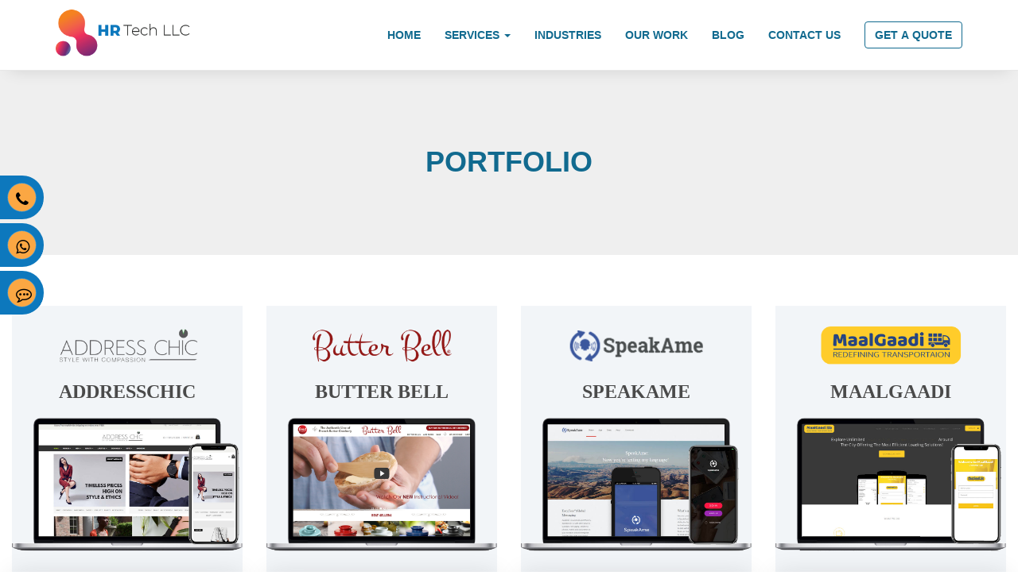

--- FILE ---
content_type: text/html; charset=UTF-8
request_url: https://www.hrtechservices.com/portfolio
body_size: 12777
content:
  
<!DOCTYPE html>
<html lang="en">
<head>
  <meta charset="utf-8">
  <meta name="viewport" content="width=device-width, initial-scale=1">
  <link rel="shortcut icon" href="https://www.hrtechservices.com/images/favicon.png">
  <meta name="p:domain_verify" content="1027b13985e35c35d24119c3c1de834c"/>
  <!-- HTML5 shim and Respond.js IE8 support of HTML5 elements and media queries -->
    <!--[if lt IE 9]>
      <script src="https://oss.maxcdn.com/html5shiv/3.7.2/html5shiv.min.js"></script>
      <script src="https://oss.maxcdn.com/respond/1.4.2/respond.min.js"></script>
    <![endif]-->
  <link rel="stylesheet" href="https://cdnjs.cloudflare.com/ajax/libs/font-awesome/4.7.0/css/font-awesome.min.css">
  <link rel="stylesheet" href="https://maxcdn.bootstrapcdn.com/bootstrap/3.4.0/css/bootstrap.min.css">
  <script src="https://ajax.googleapis.com/ajax/libs/jquery/3.3.1/jquery.min.js"></script>
  <script src="https://maxcdn.bootstrapcdn.com/bootstrap/3.4.0/js/bootstrap.min.js"></script>
  <script type="text/javascript" src="https://www.hrtechservices.com/js/SmoothScroll.min.js"></script>
  <link rel="stylesheet" type="text/css" href="https://www.hrtechservices.com/css/style.css">
  <link rel="stylesheet" type="text/css" href="https://cdnjs.cloudflare.com/ajax/libs/animate.css/3.7.0/animate.min.css">
      <script type="text/javascript" src="https://www.hrtechservices.com/js/wow.min.js"></script>
   <script type="text/javascript">
        new WOW().init();
    </script>

<script>
$(function () {    
  $('.dropdown').hover(function () {
     clearTimeout($.data(this, 'timer'));
     $('.dropdown-menu', this).stop(true, true).slideDown("fast");
  }, function () {
    $.data(this, 'timer', setTimeout($.proxy(function() {
      $('.dropdown-menu', this).stop(true, true).slideUp("fast");
    }, this), 200));
  });
});
</script>



<!-- Global site tag (gtag.js) - Google Analytics -->
<script async src="https://www.googletagmanager.com/gtag/js?id=UA-136958219-1"></script>
<script>
  window.dataLayer = window.dataLayer || [];
  function gtag(){dataLayer.push(arguments);}
  gtag('js', new Date());

  gtag('config', 'UA-136958219-1');
</script>

<style type="text/css">

#spam
{
  display: none;
}
#errmsg
{
color: red;
}</style>
</head>
<body>

   <!-- ----------------------floting-icons--------------- -->

    <!-- <nav class="floting-icons">
      <ul>
        <li><a href="tel:+1-857-308-6207"><i class="fa fa-phone tic-tic"></i>+1-857-308-6207</a></li>
        <li><a href="https://api.whatsapp.com/send?phone=18573086207&text=Hi%20there%21%0D%0AI%20am%20interested%20in%20%20your%20services.%20Please%20Contact%20me.#"><i class="fa fa-whatsapp tic-tic"></i>+1-857-308-6207 &nbsp;</a></li>
        <li><a href="https://m.me/240166230112068"><i class="fa fa-commenting-o tic-tic" aria-hidden="true"></i><b>Click Here!</b></a></li>
      </ul>
    </nav> -->

     <!-- ----------------------floting-icons left--------------- -->
      
<div class="ic-stickey">
      <ul>
        <li class="Twitter"><a href="tel:+1-857-308-6207"> +1-857-308-6207<i class="fa fa-phone tic-tic"></i></a></li>

        <li class="whatsapp"><a href="https://api.whatsapp.com/send?phone=18573086207&text=Hi%20there%21%0D%0AI%20am%20interested%20in%20%20your%20services.%20Please%20Contact%20me.#" target="_blank"> +1-857-308-6207 <i class="fa fa-whatsapp tic-tic" aria-hidden="true"></i></a></li>

        <li class="linkedin"><a href="https://m.me/240166230112068" class="entypo-linkedin" target="_blank">Click Here <i class="fa fa-commenting-o tic-tic" aria-hidden="true"></i></a></li>
      </ul>
    </div>
    <!-- ----------------------floting-icons left--------------- -->

    <!-- ----------------------floting-icons--------------- -->

    
<!-- ---------------------navbar for big screens----------- -->
  <nav class="navbar navbar-default navbar-fixed-top hidden-xs">
    <div class="container">
      <div class="navbar-header">
        <button type="button" class="navbar-toggle" data-toggle="collapse" data-target="#myNavbar">
          <span class="icon-bar"></span>
          <span class="icon-bar"></span>
          <span class="icon-bar"></span>
        </button>
        <a class="navbar-brand" href="https://www.hrtechservices.com/ ">
          <img src="https://www.hrtechservices.com/images/logo.png" class="sm-logo-h" height="60">
        </a>
      </div>
      <div class="collapse navbar-collapse" id="myNavbar">
        <ul class="nav navbar-nav navbar-right text-center">
          <li><a href="https://www.hrtechservices.com/"><h4>HOME</h4></a></li>
          <li class="dropdown mega-dropdown">
            <a class="dropdown-toggle pointer" data-toggle="dropdown">
              <h4>SERVICES <span class="caret"></span></h4></a>        
            <ul class="dropdown-menu mega-dropdown-menu max-90">
              <li class="col-sm-3 col-md-3 bg-white-left">
                <ul>
                  <li>
                    <ul class="nav nav-pills nav-stacked">
                      <li class="active">
                        <a data-toggle="pill" href="#menu1"><img src="https://www.hrtechservices.com/images/navbar/backoffice.png"><b>Back Office Services</b></a></li>

                        <li><a data-toggle="pill" href="#menu2"><img src="https://www.hrtechservices.com/images/navbar/web.png"><b>Web Solution</b></a></li>

                        <li><a data-toggle="pill" href="#menu3"><img src="https://www.hrtechservices.com/images/navbar/mobile.png"><b>Mobile Solution</b></a></li>

                        <li><a data-toggle="pill" href="#menu4"><img src="https://www.hrtechservices.com/images/navbar/vartual.png"><b>Virtual assistant</b></a></li>

                        <li><a data-toggle="pill" href="#menu5"><img src="https://www.hrtechservices.com/images/navbar/advertising.png"><b>Advertising and Marketing</b></a></li>

                        <li><a data-toggle="pill" href="#menu6"><img src="https://www.hrtechservices.com/images/navbar/consultation.png"><b>Consultation</b></a></li>

                      </ul>
                    </li>                         
                  </ul>
                </li>
                <li class="col-sm-9 col-md-9">
                  <ul>
                    <li> 
                     <div class="tab-content">
                      <div id="menu1" class="tab-pane fade in active">
                        <div class="row"><br>
                          <div class="col-sm-4">
                            <h4 class="text-orange"><b>Data Entry and Management</b></h4>
                            <div class="divider"></div>
                            <p><a class="text-dark" href="https://www.hrtechservices.com/services/data-entry-services">Data Entry Services</a></p>        
                            <p><a class="text-dark" href="https://www.hrtechservices.com/services/data-processing-services">Data Processing Services</a></p>
                            <p><a class="text-dark" href="https://www.hrtechservices.com/services/Bookkeeping-services">Book Keeping Services</a></p>
                          </div>
                          <div class="col-sm-4">
                            <h4 class="text-orange"><b>E-commerce</b></h4>
                            <div class="divider"></div>
                            <p><a class="text-dark" href="https://www.hrtechservices.com/services/amazon-account-management-services"> Listing Service For Amazon</a></p>
                            <p><a class="text-dark" href="https://www.hrtechservices.com/services/ebay-store-management-services">Ebay Product Uploading</a></p>
                            <p><a class="text-dark" href="https://www.hrtechservices.com/services/image-edting">Image Editing</a></p>
                            <!-- <p><a class="text-dark" href="https://www.hrtechservices.com/services/best-ecommerce-marketing-services">Ecommerce Store Management</a></p> -->
                            <p><a class="text-dark" href="https://www.hrtechservices.com/services/ecommerce-store-management">Ecommerce Store Management</a></p>
                          </div>
                         
                          <div class="col-sm-4">
                            <h4 class="text-orange"><b>Customer Support</b></h4>
                            <div class="divider"></div>
                            <p><a class="text-dark" href="https://www.hrtechservices.com/services/live-chat-support-services">Live Chat Support Services</a></p>
                          </div>
                        </div>
                      </div>
                      <div id="menu2" class="tab-pane fade">
                        <div class="row"><br>
                          <div class="col-sm-4">
                            <h4 class="text-orange"><b>Web Development</b></h4>
                            <div class="divider"></div>
                            <p><a class="text-dark" href="https://www.hrtechservices.com/services/php-development-services">PHP</a></p>
                            <p><a class="text-dark" href="https://www.hrtechservices.com/services/angular-js">Angular JS</a></p>
                            <p><a class="text-dark" href="https://www.hrtechservices.com/services/python-web-development-services">Python</a></p>
                          </div>

                           <div class="col-sm-4">
                            <h4 ><a class="text-orange" href="https://www.hrtechservices.com/ecommerce-development-services"><b>Ecommerce Development</b></a></h4>
                            <div class="divider"></div>
                            <p><a class="text-dark" href="https://www.hrtechservices.com/shopify-development-services">Shopify </a></p>
                            <p><a class="text-dark" href="https://www.hrtechservices.com/magento-development-services">Magento</a></p>
                        
                          </div>
                          
                        </div>
                      </div>
                      <div id="menu3" class="tab-pane fade">
                        <div class="row"><br>
                          <div class="col-sm-6">
                            <h4 class="text-orange"><b>Mobile App Development</b></h4>
                            <div class="divider"></div>
                            <p><a class="text-dark" href="https://www.hrtechservices.com/services/mobile-app-development-services">Mobile App Development</a></p>
                            <p><a class="text-dark" href="https://www.hrtechservices.com/services/hybrid-app-development-services">Hybrid Application Development</a></p>
                            <p><a class="text-dark" href="https://www.hrtechservices.com/services/wearable-app-development-services-in">Wearable App Development</a></p>
                            <p><a class="text-dark" href="https://www.hrtechservices.com/services/ui-ux-studio-in-USA">UI/UX Studio</a></p>
                          </div>
                        </div>
                      </div>

                      <div id="menu4" class="tab-pane fade">
                        <div class="row"><br>
                           <div class="col-sm-6">
                            <h4 class="text-orange"><b>Virtual Assistant</b></h4>
                            <div class="divider"></div>
                            <p><a target="_blank" class="text-dark" href="https://your24by7va.com/ecommerce-assistant-manager.php">Ecommerce</a></p>
                            <p><a target="_blank" class="text-dark" href="https://your24by7va.com/virtual-bookkeeping-services.php">Bookkeeping</a></p>
                          </div>
                        </div>
                      </div>

                      <div id="menu5" class="tab-pane fade">
                        <div class="row"><br>
                           <div class="col-sm-6">
                            <h4 class="text-orange"><b>Advertising and Marketing</b></h4>
                            <div class="divider"></div>
                            <p><a class="text-dark" href="https://www.hrtechservices.com/services/seo-services">SEO Services</a></p>
                            <p><a class="text-dark" href="https://www.hrtechservices.com/services/ppc-management-services-in-USA">PPC Management</a></p>
                            <p><a class="text-dark" href="https://www.hrtechservices.com/services/best-content-marketing-services">Content Marketing</a></p>
                            <p><a class="text-dark" href="https://www.hrtechservices.com/services/best-social-media-marketing-services">Social Media Marketing</a></p>
                            <p><a class="text-dark" href="https://www.hrtechservices.com/services/amazon-marketing-services"> Marketing Services for Amazon</a></p>
                            <!-- <p><a class="text-dark" href="#">Amazon Advertising Services</a></p> -->
                            <p><a class="text-dark" href="https://www.hrtechservices.com/services/best-ecommerce-marketing-services">E-commerce Marketing Service</a></p>
                          </div>
                        </div>
                      </div>

                      <div id="menu6" class="tab-pane fade">
                        <div class="row"><br>
                           <div class="col-sm-6">
                            <h4 class="text-orange"><b>Consultation</b></h4>
                            <div class="divider"></div>
                            <p><a class="text-dark" href="https://www.hrtechservices.com/services/best-ppc-consultants">PPC Consultancy</a></p>
                            <!-- <p><a class="text-dark" href="#">Amazon Consultancy</a></p> -->
                            <p><a class="text-dark" href="https://www.hrtechservices.com/services/ecommerce-consultancy-services">Ecommerce Consultancy</a></p>
                            <p><a class="text-dark" href="https://www.hrtechservices.com/consultation/digital-marketing-consultation-services">Digital Marketing Consultancy</a></p>
                            
                          </div>
                        </div>
                      </div>

                    </div>
                  </li>
                </ul>
              </li>
            </ul>       
          </li>
          <li><a href="#"><h4>INDUSTRIES</h4></a></li>
          <li><a href="https://www.hrtechservices.com/portfolio"><h4>OUR WORK</h4></a></li>
          <li><a href="https://www.hrtechservices.com/blog"><h4>BLOG</h4></a></li>
          <li><a href="https://www.hrtechservices.com/contact"><h4>CONTACT US</h4></a></li>
          <li><a href="https://www.hrtechservices.com/get-a-quote"><button type="button" class="btn btn-outline-info "><b>GET A QUOTE</b></button></a></li>
        </ul>
      </div>
    </div>
  </nav> 
<!-- ---------------------navbar for big screens close----------- -->

  <!------navbar xs  start----- -->
<div class="visible-xs">
  <link href="https://www.hrtechservices.com/css/jquery.smartmenus.bootstrap.css" rel="stylesheet">

  <div class="navbar navbar-default navbar-fixed-top" role="navigation">
        <div class="navbar-header">
          <button type="button" class="navbar-toggle" data-toggle="collapse" data-target=".navbar-collapse">
            <span class="icon-bar"></span>
            <span class="icon-bar"></span>
            <span class="icon-bar"></span>
          </button>
          <a class="navbar-brand" href="https://www.hrtechservices.com/">
            <img src="https://www.hrtechservices.com/images/logo.png" class="sm-logo-h" height="60"></a>
        </div>
        <div class="navbar-collapse collapse">
          <!-- Left nav -->
          <ul class="nav navbar-nav">
            <li><a target="_blank" href="https://www.hrtechservices.com/">HOME</a></li>
            <li><a target="_blank" href="#">SERVICES <span class="caret"></span></a>
              <ul class="dropdown-menu">
                <li><a href="#"><b class="text-info-2">Data Entry and Management<span class="caret"></span></b></a>
                  <ul class="dropdown-menu">
                    <li><a target="_blank" href="https://www.hrtechservices.com/services/data-entry-services">Data Entry Services</a></li>
                    <li><a target="_blank" href="https://www.hrtechservices.com/services/data-processing-services">Data Processing Services</a></li>
                    <li><a target="_blank" href="https://www.hrtechservices.com/services/Bookkeeping-services">Book Keeping Services</a></li>
                  </ul>
                </li>
                <li><a href="#"><b class="text-info-2">E-commerce<span class="caret"></span></b></a>
                  <ul class="dropdown-menu">
                    <li><a target="_blank" href="https://www.hrtechservices.com/services/image-edting">Image Editing</a></li>
                    <li><a target="_blank" href="https://www.hrtechservices.com/services/ebay-store-management-services">Ebay Product Uploading</a></li>
                    <li><a target="_blank" href="https://www.hrtechservices.com/services/amazon-account-management-services">Amazon Listing Services</a></li>
                    <li><a target="_blank" href="https://www.hrtechservices.com/services/ecommerce-store-management">Ecommerce Store Management</a></li>
                    
                  </ul>
                </li>
                <li><a href="#"><b class="text-info-2">Virtual Assistant<span class="caret"></span></b></a>
                  <ul class="dropdown-menu">
                    <li><a target="_blank" href="https://your24by7va.com/ecommerce-assistant-manager">Ecommerce</a></li>
                    <li><a target="_blank" href="https://your24by7va.com/virtual-bookkeeping-services">Bookkeeping</a></li>
                  </ul>
                </li>
                <li><a href="#"><b class="text-info-2">Consultation<span class="caret"></span></b></a>
                  <ul class="dropdown-menu">
                    <!-- <li><a target="_blank" href="#">Amazon Consultancy</a></li> -->
                    <li><a target="_blank" href="https://www.hrtechservices.com/consultation/digital-marketing-consultation-services">Digital Marketing Consultancy</a></li>
                    <li><a target="_blank" href="https://www.hrtechservices.com/services/best-ppc-consultants">PPC Consultancy</a></li>
                    <li><a target="_blank" href="https://www.hrtechservices.com/services/ecommerce-consultancy-services">Ecommerce Consultancy</a></li>
                    <li><a target="_blank" href="https://www.hrtechservices.com/services/ui-ux-studio-in-USA">UI/UX Studio</a></li>
                  </ul>
                </li>

                <li><a href="#"><b class="text-info-2">Advertising and Marketing<span class="caret"></span></b></a>
                  <ul class="dropdown-menu">
                    <li><a target="_blank" href="https://www.hrtechservices.com/services/seo-services">SEO Services</a></li>
                    <li><a target="_blank" href="https://www.hrtechservices.com/services/ppc-management-services-in-USA">PPC Management</a></li>
                    <li><a target="_blank" href="https://www.hrtechservices.com/services/best-social-media-marketing-services">Social Media Marketing</a></li>
                    <li><a target="_blank" href="https://www.hrtechservices.com/services/best-content-marketing-services">Content Marketing</a></li>
                    <!-- <li><a target="_blank" href="#">Market</a></li> -->
                    <li><a target="_blank" href="https://www.hrtechservices.com/services/amazon-marketing-services">Amazon Marketing Services</a></li>
                    <p><a target="_blank" href="https://www.hrtechservices.com/services/best-ecommerce-marketing-services">E-commerce Marketing Service</a></p>
                  </ul>
                </li>

                <li><a href="#"><b class="text-info-2">Customer Support<span class="caret"></span></b></a>
                  <ul class="dropdown-menu">
                    <li><a target="_blank" href="https://www.hrtechservices.com/services/live-chat-support-services">Live Chat Support Services</a></li>
                  </ul>
                </li>
                
                <li><a href="#"><b class="text-info-2">Web Development<span class="caret"></span></b></a>
                  <ul class="dropdown-menu">
                    <li><a target="_blank" href="https://www.hrtechservices.com/services/php-development-services">PHP</a></li>
                    <li><a target="_blank" href="https://www.hrtechservices.com/services/angular-js">Angular JS</a></li>
                    <li><a target="_blank" href="https://www.hrtechservices.com/services/python-web-development-services">Python</a></li>
                  </ul>
                </li>

                <li><a href="#"><b class="text-info-2">Ecommerce Development<span class="caret"></span></b></a>
                  <ul class="dropdown-menu">
                    <li><a target="_blank" href="https://www.hrtechservices.com/shopify-development-services">Shopify</a></li>
                    <li><a target="_blank" href="https://www.hrtechservices.com/magento-development-services">Magento</a></li>
                    <li><a target="_blank" href="https://www.hrtechservices.com/ecommerce-development-services">Ecommerce Development</a></li>
                  </ul>
                </li>

                <li><a href="#"><b class="text-info-2">Mobile App Development<span class="caret"></span></b></a>
                  <ul class="dropdown-menu">
                    <li><a target="_blank" href="https://www.hrtechservices.com/services/mobile-app-development-services">Mobile App Development</a></li>
                    <li><a target="_blank" href="https://www.hrtechservices.com/services/hybrid-app-development-services">Hybrid Application Development</a></li>
                    <li><a target="_blank" href="https://www.hrtechservices.com/services/wearable-app-development-services-in">Wearable App Development</a></li>
                  </ul>
                </li>
              </ul>
            </li>
            <li><a target="_blank" href="#">INDUSTRIES</a></li>
            <li><a target="_blank" href="https://www.hrtechservices.com/portfolio">OUR WORK</a></li>
            <li><a target="_blank" href="https://www.hrtechservices.com/blog">BLOG</a></li>
            <li><a target="_blank" href="https://www.hrtechservices.com/contact">CONTACT US</a></li>
            <li><a href="https://www.hrtechservices.com/get-a-quote"><button type="button" class="btn btn-outline-info ">GET A QUOTE</button></a></li>
          </ul>
        </div><!--/.nav-collapse -->
  </div>
<script type="text/javascript" src="https://www.hrtechservices.com/js/jquery.smartmenus.min.js"></script>
<script type="text/javascript" src="https://www.hrtechservices.com/js/jquery.smartmenus.bootstrap.min.js"></script>



  </div>

<div class="spacing-fixed"></div>
  <!------navbar xs  close----- -->

 
<link rel="stylesheet" type="text/css" href="https://www.hrtechservices.com/css/porfolio-style.css">
<link rel="canonical" href="https://www.hrtechservices.com/portfolio/" />

<!-- ---------banner section -------- -->

<div class="container-fluid bg-ice-white">

    <div class="banner-text">

        <h1 class="text-center text-info-2"><b>PORTFOLIO</b></h1>

    </div>

</div>

<!-- ---------banner section -------- -->

<div class="spacing"></div>



<!-- --------- section-1 -------- -->

<div class="container-fluid">

    <div class="row">

        <div class="col-md-3 col-sm-6 col-lg-3">

            <div class=" hover-move-up pointer cool-line-hover" data-toggle="modal" data-target="#myModal">

                <div class="bg-port">

                    <br>

                    <p class="text-center"><img alt="Address Chic" height="60px" src="https://www.hrtechservices.com/images/portfolio-hr/logos/address.png"></p>

                    <h3 class="text-center text-port">Addresschic</h3>

                   <br>

                    <p class="text-center m-0"><img class="img-responsive" src="https://www.hrtechservices.com/images/portfolio-hr/addresschic.png"></p><br>

                </div>

                <div class="mobilegrid-hover">

                    <p class="text-details">Address Chic is a consciously curated virtual store offering...</p>

                    <div class="mt-3"></div>
                    <p class="text-new-center">
                        
                    <a href="">

                        <button type="button" class="btn btn-outline-info ">Iphone</button>

                    </a>&nbsp;

                    <a href="">

                        <button type="button" class="btn btn-outline-info ">Android</button>

                    </a>&nbsp;
                    <a href="">

                        <button type="button" class="btn btn-outline-info mt-md-3">Web</button>

                    </a>
                    </p>



                </div>    

            </div>

        </div>

        <div class="col-md-3 col-sm-6 col-lg-3">

            <div class=" hover-move-up pointer cool-line-hover" data-toggle="modal" data-target="#myModal-2">

                <div class="bg-port">

                    <br>

                    <p class="text-center"><img alt="Butter Bell" height="60px" src="https://www.hrtechservices.com/images/portfolio-hr/logos/bb_logo.png"></p>

                    <h3 class="text-center text-port">Butter Bell</h3>

                   <br>

                    <p class="text-center m-0"><img class="img-responsive" src="https://www.hrtechservices.com/images/portfolio-hr/butter.png"></p><br>

                </div>

                <div class="mobilegrid-hover">

                    <p class="text-details">The Butter Bell crock works best when real butter is used...</p>

                    <div class="mt-3"></div>
                    <p class="text-new-center">
                    <a href="">

                        <button type="button" class="btn btn-outline-info ">Web</button>

                    </a>&nbsp;
                </p>
                    <!-- <a href="">

                        <button type="button" class="btn btn-outline-info ">Android</button>

                    </a> -->



                </div>    

            </div>

        </div>

        <div class="col-md-3 col-sm-6 col-lg-3">

            <div class=" hover-move-up pointer cool-line-hover" data-toggle="modal" data-target="#myModal-3">

                <div class="bg-port">

                    <br>

                    <p class="text-center"><img alt="Speakme" height="60px" src="https://www.hrtechservices.com/images/portfolio-hr/logos/speakame.png"></p>

                    <h3 class="text-center text-port">SpeakAme </h3>

                   <br>

                    <p class="text-center m-0"><img class="img-responsive" src="https://www.hrtechservices.com/images/portfolio-hr/speakame-with-mobile.png"></p><br>

                </div>

                <div class="mobilegrid-hover">

                    <p class="text-details">Available on Android and iPhones,SpeakAme...</p>

                    <div class="mt-3"></div>
                    <p class="text-new-center">
                    <a href="">

                        <button type="button" class="btn btn-outline-info ">Iphone</button>

                    </a>&nbsp;

                    <a href="">

                        <button type="button" class="btn btn-outline-info mt-md-3">Android</button>

                    </a>
                </p>
                    

                </div>    

            </div>

        </div>

        <div class="col-md-3 col-sm-6 col-lg-3">

            <div class=" hover-move-up pointer cool-line-hover" data-toggle="modal" data-target="#myModal-4">

                <div class="bg-port">

                    <br>

                    <p class="text-center"><img alt="MaalGaadi" height="60px" src="https://www.hrtechservices.com/images/portfolio-hr/logos/maalgaadi.png"></p>

                    <h3 class="text-center text-port">Maalgaadi</h3>

                   <br>

                    <p class="text-center m-0"><img class="img-responsive" src="https://www.hrtechservices.com/images/portfolio-hr/maalgadi.png"></p><br>

                </div>

                <div class="mobilegrid-hover">

                    <p class="text-details">Explore Unlimited Loading And Transportation...</p>

                    <div class="mt-3"></div>
                        <p class="text-new-center">
                    <a href="">

                        <button type="button" class="btn btn-outline-info ">Iphone</button>

                    </a>&nbsp;

                    <a href="">

                        <button type="button" class="btn btn-outline-info ">Web</button>

                    </a>&nbsp;

                    <a href="">

                        <button type="button" class="btn btn-outline-info mt-md-3">Android</button>

                    </a>
                </p>
                    

                </div>    

            </div>

        </div>

    </div>


    <div class="row mt-3">

        <div class="col-md-3 col-sm-6 col-lg-3">

            <div class=" hover-move-up pointer cool-line-hover" data-toggle="modal" data-target="#myModal-5">

                <div class="bg-port">

                    <br>

                    <p class="text-center"><img alt="OZ Natural" height="60px" src="https://www.hrtechservices.com/images/portfolio-hr/logos/OzNaturals.png"></p>

                    <h3 class="text-center text-port">OZ Natural</h3>

                   
                    <br>
                    <p class="text-center m-0"><img class="img-responsive" src="https://www.hrtechservices.com/images/portfolio-hr/oz.png"></p><br>

                </div>

                <div class="mobilegrid-hover">
                    <p class="text-details">OZNaturals Products are made from the best natural...</p>
                    <div class="mt-3"></div>
                    <p class="text-new-center">
                    <a href="">
                        <button type="button" class="btn btn-outline-info ">WEB</button>
                    </a>&nbsp;
                </p>
                    <!-- <a href="">
                        <button type="button" class="btn btn-outline-info ">Android</button>
                    </a> -->
                </div>    
            </div>
        </div>

        

        <div class="col-md-3 col-sm-6 col-lg-3">

            <div class=" hover-move-up pointer cool-line-hover" data-toggle="modal" data-target="#myModal-6">

                <div class="bg-port">

                    <br>

                    <p class="text-center"><img alt="Money Value Research" height="60px" src="https://www.hrtechservices.com/images/portfolio-hr/logos/new-mvr.png"></p>

                    <h3 class="text-center text-port">MVR</h3>
                    <br>
                   

                    <p class="text-center m-0"><img class="img-responsive" src="https://www.hrtechservices.com/images/portfolio-hr/MVR.png"></p><br>

                </div>

                <div class="mobilegrid-hover">
                    <p class="text-details">one of the leading stock, forex and commodity signal...</p>
                    <div class="mt-3"></div>
                    <p class="text-new-center">
                    <a href="">
                        <button type="button" class="btn btn-outline-info ">WEB</button>
                    </a>&nbsp;
                </p>
                    <!-- <a href="">
                        <button type="button" class="btn btn-outline-info ">Android</button>
                    </a> -->
                </div>    
            </div>
        </div>

        <div class="col-md-3 col-sm-6 col-lg-3">

            <div class=" hover-move-up pointer cool-line-hover" data-toggle="modal" data-target="#myModal-7">

                <div class="bg-port">

                    <br>

                    <p class="text-center"><img alt="The Gents Place" height="60px" src="https://www.hrtechservices.com/images/portfolio-hr/logos/gents.png"></p>

                    <h3 class="text-center text-port">The Gents Place</h3>

                   
                    <br>
                    <p class="text-center m-0"><img class="img-responsive" src="https://www.hrtechservices.com/images/portfolio-hr/gents.png"></p><br>

                </div>

                <div class="mobilegrid-hover">

                    <p class="text-details">The Gents Place has created an entirely new category...</p>

                    <div class="mt-3"></div>
                    <p class="text-new-center">
                    <a href="">

                        <button type="button" class="btn btn-outline-info ">Web</button>

                    </a>&nbsp;
                </p>
                    <!-- <a href="">

                        <button type="button" class="btn btn-outline-info ">Android</button>

                    </a> -->

                    

                </div>    

            </div>

        </div>

        <div class="col-md-3 col-sm-6 col-lg-3">

            <div class=" hover-move-up pointer cool-line-hover" data-toggle="modal" data-target="#myModal-8">

                <div class="bg-port">

                    <br>

                    <p class="text-center"><img alt="UTHA Express Gudie" height="60px" src="https://www.hrtechservices.com/images/portfolio-hr/logos/utha.png"></p>

                    <h3 class="text-center text-port">Utah Express Ride</h3>

                   <br>

                    <p class="text-center m-0"><img class="img-responsive" src="https://www.hrtechservices.com/images/portfolio-hr/utha.png"></p><br>

                </div>

                <div class="mobilegrid-hover">
                    <p class="text-details">Utah Express Ride consistently provides the best SLC ride...</p>
                    <div class="mt-3"></div>
                    <p class="text-new-center">
                    <a href="">
                        <button type="button" class="btn btn-outline-info ">Web</button>
                    </a>&nbsp;
                </p>

                    <!-- <a href="">
                        <button type="button" class="btn btn-outline-info ">Android</button>
                    </a> -->
                </div>    
            </div>
        </div>

        
    </div>


    <div class="row mt-3">
        <div class="col-md-3 col-sm-6 col-lg-3">
            <div class="hover-move-up pointer cool-line-hover" data-toggle="modal" data-target="#myModal-9">
                <div class="bg-port">
                    <br>
                    <p class="text-center"><img alt="CFFS" height="60px" src="https://www.hrtechservices.com/images/portfolio-hr/logos/cfss.png"></p>
                    <h3 class="text-center text-port">CFFS</h3><br>
                    <p class="text-center m-0"><img height="300px" src="https://www.hrtechservices.com/images/portfolio-hr/mobile/cff.png"></p><br>
                    

                </div>
                <div class="mobilegrid-hover">
                    <p class="text-details">Get your favourite dishes to your door <strong>f</strong>...</p>
                    <div class="mt-3"></div>
                    <p class="text-new-center">
                    <a href="">
                        <button type="button" class="btn btn-outline-info ">Iphone</button>
                    </a>&nbsp;
                    <a href="">
                        <button type="button" class="btn btn-outline-info ">Android</button>
                    </a>
                </p>
                </div>    
            </div>
        </div>

        <div class="col-md-3 col-sm-6 col-lg-3">
            <div class=" hover-move-up pointer cool-line-hover" data-toggle="modal" data-target="#myModal-10">
                <div class="bg-port">
                    <br>
                    <p class="text-center"><img alt="Bike 4 Everything" height="60px" src="https://www.hrtechservices.com/images/portfolio-hr/logos/bike.png"></p>
                    <h3 class="text-center text-port">Bike 4 Everything</h3><br>
                   
                    <p class="text-center m-0"><img height="300px" src="https://www.hrtechservices.com/images/portfolio-hr/mobile/bike-x.png"></p><br>
                </div>
                <div class="mobilegrid-hover">
                    <p class="text-details">Bike4 everything is a two-wheeler service provider...</p>
                    <div class="mt-3"></div>
                    <p class="text-new-center">
                    <a href="">
                        <button type="button" class="btn btn-outline-info ">Iphone</button>
                    </a>&nbsp;
                    <a href="">
                        <button type="button" class="btn btn-outline-info ">Android</button>
                    </a>
                </p>
                </div>    
            </div>
        </div>

        <div class="col-md-3 col-sm-6 col-lg-3">
            <div class=" hover-move-up pointer cool-line-hover" data-toggle="modal" data-target="#myModal-11">
                <div class="bg-port">
                    <br>
                    <p class="text-center"><img alt="Food On The Go" height="60px" src="https://www.hrtechservices.com/images/portfolio-hr/logos/food.png"></p>
                    <h3 class="text-center text-port">Food On The Go</h3><br>
                   
                    <p class="text-center m-0"><img height="300px" src="https://www.hrtechservices.com/images/portfolio-hr/mobile/food.png"></p><br>
                </div>
                <div class="mobilegrid-hover">
                    <p class="text-details">Food On The Go is the fast way to get food to your customers...</p>
                    <div class="mt-3"></div>
                    <p class="text-new-center">
                    <a href="">
                        <button type="button" class="btn btn-outline-info ">Iphone</button>
                    </a>&nbsp;
                    <a href="">
                        <button type="button" class="btn btn-outline-info ">Android</button>
                    </a>
                </p>
                </div>    
            </div>
        </div>

        <div class="col-md-3 col-sm-6 col-lg-3">
            <div class="hover-move-up pointer cool-line-hover" data-toggle="modal" data-target="#myModal-12">
                <div class="bg-port">
                    <br>
                    <p class="text-center"><img alt="Urban Vogue" height="60px" src="https://www.hrtechservices.com/images/portfolio-hr/logos/urban.png"></p>
                    <h3 class="text-center text-port">URBAN VOGUE</h3><br>
                   
                    <p class="text-center m-0"><img height="300px" src="https://www.hrtechservices.com/images/portfolio-hr/mobile/vogue.png"></p><br>
                </div>
                <div class="mobilegrid-hover">
                    <p class="text-details">Vegan lifestyle hacks, latest in ethical fashion, and more?...</p>
                    <div class="mt-3"></div>
                    <p class="text-new-center">
                    <a href="">
                        <button type="button" class="btn btn-outline-info ">Iphone</button>
                    </a>&nbsp;
                    <a href="">
                        <button type="button" class="btn btn-outline-info ">Android</button>
                    </a>
                </p>
                </div>    
            </div>
        </div>
    </div>

</div>

<!-- --------- section-1 -------- -->

<!-- addresschic popup -->
<div class="modal pad-right-0 fade" id="myModal" role="dialog">
    <div class="modal-dialog m-dialog-1">
        <div class="modal-content m-content-1">
            <div class="modal-body modal-body-1">
                <button type="button" class="close" data-dismiss="modal">&times;</button>
                <div class="row">
                    <div class="col-md-12">
                        <div class=" text-center text-white">
                            <h1 class="font-50">Addresschic</h1>
                            <h3>Style With Compassion</h3>
                            <p class="font-40">Address Chic is a consciously curated virtual store offering ethical clothing, shoes, bags, accessories and lifestyle products that are mindfully crafted.
                                <br>
                            </p>
                        </div>
                    </div>
                </div>

                <div class="row">
                    <div class="col-md-10 col-md-offset-2 col-lg-10 col-lg-offset-2 col-sm-12">
                        <div class="row">
                            <div class="col-md-2">
                                <p class="language">BACKEND</p>
                            </div>
                            <div class="col-md-2">
                                <p class="language">DATABASE</p>
                            </div>
                            <div class="col-md-2">
                                <p class="language">FRONTEND</p>
                            </div>
                            <div class="col-md-2">
                                <p class="language">STRATEGY</p>
                            </div>
                            <div class="col-md-2">
                                <p class="language">UX/UI</p>
                            </div>
                        </div>
                    </div>
                </div>

                <div class="row">
                    <div class="col-md-8 col-md-offset-2 col-lg-8 col-lg-offset-2">
                        <br>
                        <p class="text-center"><img src="https://www.hrtechservices.com/images/portfolio-hr/adresschic-popup.jpg" class="img-responsive"></p>

                    </div>
                </div>

                <div class="row mt-3">
                    <div class="col-md-8 col-md-offset-2">
                        <h2 class="text-white text-center"><b>CHECK THE OVERVIEW</b></h2>
                        <p class="text-center text-white">We believe fashion can be beautiful & responsible. Combining ethics with aesthetics, we curate beautiful products, from around the world, that are kind to the animals, people and planet without compromising on style.
                        Our aim is simple - we want to make sustainable and cruelty-free fashion accessible to all.</p>
                    </div>
                </div>
                <div class="row mt-3">
                    <div class="col-md-3 col-md-offset-3 border-r">
                        <p class="text-center"><img src="https://www.hrtechservices.com/images/portfolio-hr/ios-icon.png"></p>
                        <h4 class="text-center text-white">IOS</h4>
                    </div>
                    <div class="col-md-3">
                        <p class="text-center"><img src="https://www.hrtechservices.com/images/portfolio-hr/android-icon.png"></p>
                        <h4 class="text-center text-white">ANDROID</h4>
                    </div>

                </div>

                <div class="row mt-3">
                    <p class="text-center"><img src="images/portfolio-hr/arrow-form.png"></p>
                    <div class="col-md-8 col-md-offset-2">
                        <h3 class="text-center text-white">INTERESTED IN WORKING TOGETHER?</h3>
                        <h5 class="text-center text-white">Request a free quote or consultation, we'll get back to you in less than 6 hours</h5>
                        <br>
                        <form method="POST" action="mail/send" id="portfolio">
  <input type="email" name="spam" id="spam">
  <div class="row">
    <div class="col-md-6">
      <div class="form-group">
       <input type="text" placeholder="Name" class="input-lg form-control form-new" name="name" required="">
     </div>
     <input type="hidden" class="formvalue" name="formvalue">

     <div class="form-group">
       <input type="number" placeholder="Number" class="input-lg form-control form-new" name="contact" required="">
     </div>
   </div>
   <div class="col-md-6">
    <div class="form-group">
      <input type="email" placeholder="Email" class="input-lg form-control form-new" name="email" required="">
    </div>
    <div class="form-group">
     <select class="input-lg form-control form-new" name="budget" required="" >
      <option value="">Select</option>
      <option value=" Less < $500">Less &lt; $500</option>
      <option value=" $1000 - $2000">$1000 - $2000</option>
      <option value=" $2000 - $5000">$2000 - $5000</option>
      <option value=" Above > $5000">Above &gt; $5000</option>
    </select>
  </div>
</div>
<div class="col-md-12">
  <div class="form-group">
    <textarea class="input-lg form-control form-new" name="project" placeholder="Tell us more about your project.." required="" ></textarea>
  </div>
</div>
</div><br>
<div class="row">
  <div class="col-md-12">
    <div class="form-group">
      <p class="text-center animated  pulse duration-6s">
        <input type="submit" name="portfolio" href="#" class="btn btn-lg btn-default btn-gradient btn-rounded myform" value="SEND NOW">
      </p>
    </div>
  </div>
</div>
</form>

                    </div>
                </div>
            </div>
        </div>
    </div>
</div>
<!-- addresschic popup -->

<!-- butter bell popup -->
<div class="modal pad-right-0 fade" id="myModal-2" role="dialog">
    <div class="modal-dialog m-dialog-1">
        <div class="modal-content m-content-2">
            <div class="modal-body modal-body-1">
                <button type="button" class="close" data-dismiss="modal">&times;</button>
                <div class="row">
                    <div class="col-md-12">
                        <div class=" text-center text-white">
                            <h1 class="font-50">Butter Bell</h1>
                            <h3>Style With Compassion</h3>
                            <p class="font-40">The Butter Bell crock works best when real butter is used. Margarine does not have a spread-ability problem. Also, margarines are "oilier" and will not stay in the lid very easily.
                                <br>
                            </p>
                        </div>
                    </div>
                </div>

                <div class="row">
                    <div class="col-md-10 col-md-offset-2 col-lg-10 col-lg-offset-2 col-sm-12">
                        <div class="row">
                            <div class="col-md-2">
                                <p class="language">BACKEND</p>
                            </div>
                            <div class="col-md-2">
                                <p class="language">DATABASE</p>
                            </div>
                            <div class="col-md-2">
                                <p class="language">FRONTEND</p>
                            </div>
                            <div class="col-md-2">
                                <p class="language">STRATEGY</p>
                            </div>
                            <div class="col-md-2">
                                <p class="language">UX/UI</p>
                            </div>
                        </div>
                    </div>
                </div>

                <div class="row">
                    <div class="col-md-8 col-md-offset-2 col-lg-8 col-lg-offset-2">
                        <br>
                        <p class="text-center"><img src="https://www.hrtechservices.com/images/portfolio-hr/butter-popup.jpg" class="img-responsive"></p>

                    </div>
                </div>

                <div class="row mt-3">
                    <div class="col-md-8 col-md-offset-2">
                        <h2 class="text-white text-center"><b>CHECK THE OVERVIEW</b></h2>
                        <p class="text-center text-white">It's easy to become a reseller of the Original Butter Bell crock line - the brand that shoppers know and love! L. Tremain offers the largest selection of high quality ceramic butter crocks and has been the brand leader of this category since 1996.</p>
                    </div>
                </div>
                <div class="row mt-3">
                    <div class="col-md-2 col-md-offset-5">
                        <p class="text-center"><img src="https://www.hrtechservices.com/images/portfolio-hr/web-icon.png"></p>
                        <h4 class="text-center text-white">WEB</h4>
                    </div>
                </div>

                <div class="row mt-3">
                    <p class="text-center"><img src="images/portfolio-hr/arrow-form.png"></p>
                    <div class="col-md-8 col-md-offset-2">
                        <h3 class="text-center text-white">INTERESTED IN WORKING TOGETHER?</h3>
                        <h5 class="text-center text-white">Request a free quote or consultation, we'll get back to you in less than 6 hours</h5>
                        <br>
                        <form method="POST" action="mail/send" id="portfolio">
  <input type="email" name="spam" id="spam">
  <div class="row">
    <div class="col-md-6">
      <div class="form-group">
       <input type="text" placeholder="Name" class="input-lg form-control form-new" name="name" required="">
     </div>
     <input type="hidden" class="formvalue" name="formvalue">

     <div class="form-group">
       <input type="number" placeholder="Number" class="input-lg form-control form-new" name="contact" required="">
     </div>
   </div>
   <div class="col-md-6">
    <div class="form-group">
      <input type="email" placeholder="Email" class="input-lg form-control form-new" name="email" required="">
    </div>
    <div class="form-group">
     <select class="input-lg form-control form-new" name="budget" required="" >
      <option value="">Select</option>
      <option value=" Less < $500">Less &lt; $500</option>
      <option value=" $1000 - $2000">$1000 - $2000</option>
      <option value=" $2000 - $5000">$2000 - $5000</option>
      <option value=" Above > $5000">Above &gt; $5000</option>
    </select>
  </div>
</div>
<div class="col-md-12">
  <div class="form-group">
    <textarea class="input-lg form-control form-new" name="project" placeholder="Tell us more about your project.." required="" ></textarea>
  </div>
</div>
</div><br>
<div class="row">
  <div class="col-md-12">
    <div class="form-group">
      <p class="text-center animated  pulse duration-6s">
        <input type="submit" name="portfolio" href="#" class="btn btn-lg btn-default btn-gradient btn-rounded myform" value="SEND NOW">
      </p>
    </div>
  </div>
</div>
</form>

                    </div>
                </div>
            </div>
        </div>
    </div>
</div>
<!-- butter bell popup -->

<!-- Speakame popup -->
<div class="modal pad-right-0 fade" id="myModal-3" role="dialog">
    <div class="modal-dialog m-dialog-1">
        <div class="modal-content m-content-3">
            <div class="modal-body modal-body-1">
                <button type="button" class="close" data-dismiss="modal">&times;</button>
                <div class="row">
                    <div class="col-md-12">
                        <div class=" text-center text-white">
                            <h1 class="font-50">SpeakAme</h1>
                            <h3>Global Messaging</h3>
                            <p class="font-40">Available on Android and iPhones,SpeakAme is a safe alternative to standard messaging. Send text, photos, videos and documents to your contacts around the globe. *carrier data rates may apply
                                <br>
                            </p>
                        </div>
                    </div>
                </div>

                <div class="row">
                    <div class="col-md-10 col-md-offset-2 col-lg-10 col-lg-offset-2 col-sm-12">
                        <div class="row">
                            <div class="col-md-2">
                                <p class="language">BACKEND</p>
                            </div>
                            <div class="col-md-2">
                                <p class="language">DATABASE</p>
                            </div>
                            <div class="col-md-2">
                                <p class="language">FRONTEND</p>
                            </div>
                            <div class="col-md-2">
                                <p class="language">STRATEGY</p>
                            </div>
                            <div class="col-md-2">
                                <p class="language">UX/UI</p>
                            </div>
                        </div>
                    </div>
                </div>

                <div class="row">
                    <div class="col-md-8 col-md-offset-2 col-lg-8 col-lg-offset-2">
                        <br>
                        <p class="text-center"><img src="https://www.hrtechservices.com/images/portfolio-hr/speakame-pop-up.jpg" class="img-responsive"></p>

                    </div>
                </div>

                <div class="row mt-3">
                    <div class="col-md-8 col-md-offset-2">
                        <h2 class="text-white text-center"><b>CHECK THE OVERVIEW</b></h2>
                        <p class="text-center text-white">Create a community of your contacts! Members of a group can enjoy chatting in one area no matter their native tongue… translation is always active!</p>
                    </div>
                </div>
                <div class="row mt-3">
                    <div class="col-md-2 col-md-offset-3 border-r">
                        <p class="text-center"><img src="https://www.hrtechservices.com/images/portfolio-hr/ios-icon.png"></p>
                        <h4 class="text-center text-white">IOS</h4>
                    </div>
                    <div class="col-md-2 border-r">
                        <p class="text-center"><img src="https://www.hrtechservices.com/images/portfolio-hr/android-icon.png"></p>
                        <h4 class="text-center text-white">ANDROID</h4>
                    </div>
                    <div class="col-md-3">
                        <p class="text-center"><img src="https://www.hrtechservices.com/images/portfolio-hr/web-icon.png"></p>
                        <h4 class="text-center text-white">WEB</h4>
                    </div>
                </div>

                <div class="row mt-3">
                    <p class="text-center"><img src="images/portfolio-hr/arrow-form.png"></p>
                    <div class="col-md-8 col-md-offset-2">
                        <h3 class="text-center text-white">INTERESTED IN WORKING TOGETHER?</h3>
                        <h5 class="text-center text-white">Request a free quote or consultation, we'll get back to you in less than 6 hours</h5>
                        <br>
                        <form method="POST" action="mail/send" id="portfolio">
  <input type="email" name="spam" id="spam">
  <div class="row">
    <div class="col-md-6">
      <div class="form-group">
       <input type="text" placeholder="Name" class="input-lg form-control form-new" name="name" required="">
     </div>
     <input type="hidden" class="formvalue" name="formvalue">

     <div class="form-group">
       <input type="number" placeholder="Number" class="input-lg form-control form-new" name="contact" required="">
     </div>
   </div>
   <div class="col-md-6">
    <div class="form-group">
      <input type="email" placeholder="Email" class="input-lg form-control form-new" name="email" required="">
    </div>
    <div class="form-group">
     <select class="input-lg form-control form-new" name="budget" required="" >
      <option value="">Select</option>
      <option value=" Less < $500">Less &lt; $500</option>
      <option value=" $1000 - $2000">$1000 - $2000</option>
      <option value=" $2000 - $5000">$2000 - $5000</option>
      <option value=" Above > $5000">Above &gt; $5000</option>
    </select>
  </div>
</div>
<div class="col-md-12">
  <div class="form-group">
    <textarea class="input-lg form-control form-new" name="project" placeholder="Tell us more about your project.." required="" ></textarea>
  </div>
</div>
</div><br>
<div class="row">
  <div class="col-md-12">
    <div class="form-group">
      <p class="text-center animated  pulse duration-6s">
        <input type="submit" name="portfolio" href="#" class="btn btn-lg btn-default btn-gradient btn-rounded myform" value="SEND NOW">
      </p>
    </div>
  </div>
</div>
</form>

                    </div>
                </div>
            </div>
        </div>
    </div>
</div>
<!-- Speakame popup -->

<!-- Maalgadi popup -->
<div class="modal pad-right-0 fade" id="myModal-4" role="dialog">
    <div class="modal-dialog m-dialog-1">
        <div class="modal-content m-content-4">
            <div class="modal-body modal-body-1">
                <button type="button" class="close" data-dismiss="modal">&times;</button>
                <div class="row">
                    <div class="col-md-12">
                        <div class=" text-center text-white">
                            <h1 class="font-50">MaalGaadi</h1>
                            <h3>Redefling Transportation</h3>
                            <p class="font-40">Explore Unlimited Loading And Transportation Facilities Around The City Offering The Most Efficient Loading Solutions!
                            <br>
                            </p>
                        </div>
                    </div>
                </div>

                <div class="row">
                    <div class="col-md-10 col-md-offset-2 col-lg-10 col-lg-offset-2 col-sm-12">
                        <div class="row">
                            <div class="col-md-2">
                                <p class="language">BACKEND</p>
                            </div>
                            <div class="col-md-2">
                                <p class="language">DATABASE</p>
                            </div>
                            <div class="col-md-2">
                                <p class="language">FRONTEND</p>
                            </div>
                            <div class="col-md-2">
                                <p class="language">STRATEGY</p>
                            </div>
                            <div class="col-md-2">
                                <p class="language">UX/UI</p>
                            </div>
                        </div>
                    </div>
                </div>

                <div class="row">
                    <div class="col-md-8 col-md-offset-2 col-lg-8 col-lg-offset-2">
                        <br>
                        <p class="text-center"><img src="https://www.hrtechservices.com/images/portfolio-hr/maalgadi-popup.jpg" class="img-responsive"></p>

                    </div>
                </div>

                <div class="row mt-3">
                    <div class="col-md-8 col-md-offset-2">
                        <h2 class="text-white text-center"><b>CHECK THE OVERVIEW</b></h2>
                        <p class="text-center text-white">MaalGaadi is offering the most efficient loading solutions. MaalGaadi is an online logistics marketplace, in Indore, to cater to intra-city transportation needs of customers by connecting them to partner drivers. We provide a web based platform to combat the global problem of cargo transportation by targeting the intra-city segment in a mutually beneficial and convenient way. </p>
                    </div>
                </div>
                <div class="row mt-3">
                    <div class="col-md-2 col-md-offset-3 border-r">
                        <p class="text-center"><img src="https://www.hrtechservices.com/images/portfolio-hr/ios-icon.png"></p>
                        <h4 class="text-center text-white">IOS</h4>
                    </div>
                    <div class="col-md-2 border-r">
                        <p class="text-center"><img src="https://www.hrtechservices.com/images/portfolio-hr/android-icon.png"></p>
                        <h4 class="text-center text-white">ANDROID</h4>
                    </div>
                    <div class="col-md-3">
                        <p class="text-center"><img src="https://www.hrtechservices.com/images/portfolio-hr/web-icon.png"></p>
                        <h4 class="text-center text-white">WEB</h4>
                    </div>
                </div>

                <div class="row mt-3">
                    <p class="text-center"><img src="images/portfolio-hr/arrow-form.png"></p>
                    <div class="col-md-8 col-md-offset-2">
                        <h3 class="text-center text-white">INTERESTED IN WORKING TOGETHER?</h3>
                        <h5 class="text-center text-white">Request a free quote or consultation, we'll get back to you in less than 6 hours</h5>
                        <br>
                        <form method="POST" action="mail/send" id="portfolio">
  <input type="email" name="spam" id="spam">
  <div class="row">
    <div class="col-md-6">
      <div class="form-group">
       <input type="text" placeholder="Name" class="input-lg form-control form-new" name="name" required="">
     </div>
     <input type="hidden" class="formvalue" name="formvalue">

     <div class="form-group">
       <input type="number" placeholder="Number" class="input-lg form-control form-new" name="contact" required="">
     </div>
   </div>
   <div class="col-md-6">
    <div class="form-group">
      <input type="email" placeholder="Email" class="input-lg form-control form-new" name="email" required="">
    </div>
    <div class="form-group">
     <select class="input-lg form-control form-new" name="budget" required="" >
      <option value="">Select</option>
      <option value=" Less < $500">Less &lt; $500</option>
      <option value=" $1000 - $2000">$1000 - $2000</option>
      <option value=" $2000 - $5000">$2000 - $5000</option>
      <option value=" Above > $5000">Above &gt; $5000</option>
    </select>
  </div>
</div>
<div class="col-md-12">
  <div class="form-group">
    <textarea class="input-lg form-control form-new" name="project" placeholder="Tell us more about your project.." required="" ></textarea>
  </div>
</div>
</div><br>
<div class="row">
  <div class="col-md-12">
    <div class="form-group">
      <p class="text-center animated  pulse duration-6s">
        <input type="submit" name="portfolio" href="#" class="btn btn-lg btn-default btn-gradient btn-rounded myform" value="SEND NOW">
      </p>
    </div>
  </div>
</div>
</form>

                    </div>
                </div>
            </div>
        </div>
    </div>
</div>
<!-- Maalgadi popup -->

<!-- OZ popup -->
<div class="modal pad-right-0 fade" id="myModal-5" role="dialog">
    <div class="modal-dialog m-dialog-1">
        <div class="modal-content m-content-5">
            <div class="modal-body modal-body-1">
                <button type="button" class="close" data-dismiss="modal">&times;</button>
                <div class="row">
                    <div class="col-md-12">
                        <div class=" text-center text-white">
                            <h1 class="font-50">OZ Naturals</h1>
                            <h3>Natural Skincare That Truly Works</h3>
                            <p class="font-40">OZNaturals Products are made from the best natural and active ingredients whenever possible, and we know that you'll be amazed with the results. However, if within 30 days you're not 100% satisfied with your purchase, please follow the instructions here for a refund.
                            <br>
                            </p>
                        </div>
                    </div>
                </div>

                <div class="row">
                    <div class="col-md-10 col-md-offset-2 col-lg-10 col-lg-offset-2 col-sm-12">
                        <div class="row">
                            <div class="col-md-2">
                                <p class="language">BACKEND</p>
                            </div>
                            <div class="col-md-2">
                                <p class="language">DATABASE</p>
                            </div>
                            <div class="col-md-2">
                                <p class="language">FRONTEND</p>
                            </div>
                            <div class="col-md-2">
                                <p class="language">STRATEGY</p>
                            </div>
                            <div class="col-md-2">
                                <p class="language">UX/UI</p>
                            </div>
                        </div>
                    </div>
                </div>

                <div class="row">
                    <div class="col-md-8 col-md-offset-2 col-lg-8 col-lg-offset-2">
                        <br>
                        <p class="text-center"><img src="https://www.hrtechservices.com/images/portfolio-hr/oz-popup.jpg" class="img-responsive"></p>

                    </div>
                </div>

                <div class="row mt-3">
                    <div class="col-md-8 col-md-offset-2">
                        <h2 class="text-white text-center"><b>CHECK THE OVERVIEW</b></h2>
                        <p class="text-center text-white">OZNaturals has quickly developed a reputation as the premier source for effective and affordable natural skincare. We are uncompromising about finding and using the best ingredients and most advanced formulations while staying true to our belief in the benefits of natural products. Our flagship serums are famous for their robust anti-aging benefits and are complemented by a complete line designed to holistically address a variety of skincare concerns.</p>
                    </div>
                </div>
                <div class="row mt-3">
                    <div class="col-md-2 col-md-offset-5">
                        <p class="text-center"><img src="https://www.hrtechservices.com/images/portfolio-hr/web-icon.png"></p>
                        <h4 class="text-center text-white">WEB</h4>
                    </div>
                </div>

                <div class="row mt-3">
                    <p class="text-center"><img src="images/portfolio-hr/arrow-form.png"></p>
                    <div class="col-md-8 col-md-offset-2">
                        <h3 class="text-center text-white">INTERESTED IN WORKING TOGETHER?</h3>
                        <h5 class="text-center text-white">Request a free quote or consultation, we'll get back to you in less than 6 hours</h5>
                        <br>
                        <form method="POST" action="mail/send" id="portfolio">
  <input type="email" name="spam" id="spam">
  <div class="row">
    <div class="col-md-6">
      <div class="form-group">
       <input type="text" placeholder="Name" class="input-lg form-control form-new" name="name" required="">
     </div>
     <input type="hidden" class="formvalue" name="formvalue">

     <div class="form-group">
       <input type="number" placeholder="Number" class="input-lg form-control form-new" name="contact" required="">
     </div>
   </div>
   <div class="col-md-6">
    <div class="form-group">
      <input type="email" placeholder="Email" class="input-lg form-control form-new" name="email" required="">
    </div>
    <div class="form-group">
     <select class="input-lg form-control form-new" name="budget" required="" >
      <option value="">Select</option>
      <option value=" Less < $500">Less &lt; $500</option>
      <option value=" $1000 - $2000">$1000 - $2000</option>
      <option value=" $2000 - $5000">$2000 - $5000</option>
      <option value=" Above > $5000">Above &gt; $5000</option>
    </select>
  </div>
</div>
<div class="col-md-12">
  <div class="form-group">
    <textarea class="input-lg form-control form-new" name="project" placeholder="Tell us more about your project.." required="" ></textarea>
  </div>
</div>
</div><br>
<div class="row">
  <div class="col-md-12">
    <div class="form-group">
      <p class="text-center animated  pulse duration-6s">
        <input type="submit" name="portfolio" href="#" class="btn btn-lg btn-default btn-gradient btn-rounded myform" value="SEND NOW">
      </p>
    </div>
  </div>
</div>
</form>

                    </div>
                </div>
            </div>
        </div>
    </div>
</div>
<!-- OZ popup -->

<!-- MVR popup -->
<div class="modal pad-right-0 fade" id="myModal-6" role="dialog">
    <div class="modal-dialog m-dialog-1">
        <div class="modal-content m-content-6">
            <div class="modal-body modal-body-1">
                <button type="button" class="close" data-dismiss="modal">&times;</button>
                <div class="row">
                    <div class="col-md-12">
                        <div class=" text-center text-white">
                            <h1 class="font-50">Money Value Research</h1>
                            <h3>MVR global trading market</h3>
                            <p class="font-40">one of the leading stock, forex and commodity signal provider,with a prominent presence in the global capital market. With our technical intellect and fundamental market research, we deliver precise trading tips to reap values from the flourishing global trading market.
                            <br>
                            </p>
                        </div>
                    </div>
                </div>

                <div class="row">
                    <div class="col-md-10 col-md-offset-2 col-lg-10 col-lg-offset-2 col-sm-12">
                        <div class="row">
                            <div class="col-md-2">
                                <p class="language">BACKEND</p>
                            </div>
                            <div class="col-md-2">
                                <p class="language">DATABASE</p>
                            </div>
                            <div class="col-md-2">
                                <p class="language">FRONTEND</p>
                            </div>
                            <div class="col-md-2">
                                <p class="language">STRATEGY</p>
                            </div>
                            <div class="col-md-2">
                                <p class="language">UX/UI</p>
                            </div>
                        </div>
                    </div>
                </div>

                <div class="row">
                    <div class="col-md-8 col-md-offset-2 col-lg-8 col-lg-offset-2">
                        <br>
                        <p class="text-center"><img src="https://www.hrtechservices.com/images/portfolio-hr/MVR-popup.jpg" class="img-responsive"></p>

                    </div>
                </div>

                <div class="row mt-3">
                    <div class="col-md-8 col-md-offset-2">
                        <h2 class="text-white text-center"><b>CHECK THE OVERVIEW</b></h2>
                        <p class="text-center text-white">Money Value Research is an organization which provides stock market and investment guidance so that you can make your money work for you. With years of hard working and burning midnight oil, we have evolved as best financial advisors. Over the years we have established the reputation to provide stocks and forex signals with real-time analysis.</p>
                    </div>
                </div>
                <div class="row mt-3">
                    <div class="col-md-2 col-md-offset-5">
                        <p class="text-center"><img src="https://www.hrtechservices.com/images/portfolio-hr/web-icon.png"></p>
                        <h4 class="text-center text-white">WEB</h4>
                    </div>
                </div>

                <div class="row mt-3">
                    <p class="text-center"><img src="images/portfolio-hr/arrow-form.png"></p>
                    <div class="col-md-8 col-md-offset-2">
                        <h3 class="text-center text-white">INTERESTED IN WORKING TOGETHER?</h3>
                        <h5 class="text-center text-white">Request a free quote or consultation, we'll get back to you in less than 6 hours</h5>
                        <br>
                        <form method="POST" action="mail/send" id="portfolio">
  <input type="email" name="spam" id="spam">
  <div class="row">
    <div class="col-md-6">
      <div class="form-group">
       <input type="text" placeholder="Name" class="input-lg form-control form-new" name="name" required="">
     </div>
     <input type="hidden" class="formvalue" name="formvalue">

     <div class="form-group">
       <input type="number" placeholder="Number" class="input-lg form-control form-new" name="contact" required="">
     </div>
   </div>
   <div class="col-md-6">
    <div class="form-group">
      <input type="email" placeholder="Email" class="input-lg form-control form-new" name="email" required="">
    </div>
    <div class="form-group">
     <select class="input-lg form-control form-new" name="budget" required="" >
      <option value="">Select</option>
      <option value=" Less < $500">Less &lt; $500</option>
      <option value=" $1000 - $2000">$1000 - $2000</option>
      <option value=" $2000 - $5000">$2000 - $5000</option>
      <option value=" Above > $5000">Above &gt; $5000</option>
    </select>
  </div>
</div>
<div class="col-md-12">
  <div class="form-group">
    <textarea class="input-lg form-control form-new" name="project" placeholder="Tell us more about your project.." required="" ></textarea>
  </div>
</div>
</div><br>
<div class="row">
  <div class="col-md-12">
    <div class="form-group">
      <p class="text-center animated  pulse duration-6s">
        <input type="submit" name="portfolio" href="#" class="btn btn-lg btn-default btn-gradient btn-rounded myform" value="SEND NOW">
      </p>
    </div>
  </div>
</div>
</form>

                    </div>
                </div>
            </div>
        </div>
    </div>
</div>
<!-- MVR popup -->

<!-- THE GETNS popup -->
<div class="modal pad-right-0 fade" id="myModal-7" role="dialog">
    <div class="modal-dialog m-dialog-1">
        <div class="modal-content m-content-7">
            <div class="modal-body modal-body-1">
                <button type="button" class="close" data-dismiss="modal">&times;</button>
                <div class="row">
                    <div class="col-md-12">
                        <div class=" text-center text-white">
                            <h1 class="font-50">The Gents Place</h1>
                            <h3>Relax, Experience, and Join the most elite club in town.</h3>
                            <p class="font-40">Founded in 2008, The Gents Place has created an entirely new category within the men’s grooming industry. By providing world-class grooming services in an atmosphere of like-minded gentlemen,complimentary top-shelf beverages, and curated advice, The Gents Place experience is unlike any other.
                            <br>
                            </p>
                        </div>
                    </div>
                </div>

                <div class="row">
                    <div class="col-md-10 col-md-offset-2 col-lg-10 col-lg-offset-2 col-sm-12">
                        <div class="row">
                            <div class="col-md-2">
                                <p class="language">BACKEND</p>
                            </div>
                            <div class="col-md-2">
                                <p class="language">DATABASE</p>
                            </div>
                            <div class="col-md-2">
                                <p class="language">FRONTEND</p>
                            </div>
                            <div class="col-md-2">
                                <p class="language">STRATEGY</p>
                            </div>
                            <div class="col-md-2">
                                <p class="language">UX/UI</p>
                            </div>
                        </div>
                    </div>
                </div>

                <div class="row">
                    <div class="col-md-8 col-md-offset-2 col-lg-8 col-lg-offset-2">
                        <br>
                        <p class="text-center"><img src="https://www.hrtechservices.com/images/portfolio-hr/gents-popup.jpg" class="img-responsive"></p>

                    </div>
                </div>

                <div class="row mt-3">
                    <div class="col-md-8 col-md-offset-2">
                        <h2 class="text-white text-center"><b>CHECK THE OVERVIEW</b></h2>
                        <p class="text-center text-white">Make no mistake, The Gents Place is not in the business of selling a haircut. We are in the business of selling a feeling. Through our world-class grooming services, we empower gentlemen with the confidence they need to take on the world.</p>
                    </div>
                </div>
                <div class="row mt-3">
                    <div class="col-md-2 col-md-offset-5">
                        <p class="text-center"><img src="https://www.hrtechservices.com/images/portfolio-hr/web-icon.png"></p>
                        <h4 class="text-center text-white">WEB</h4>
                    </div>
                </div>

                <div class="row mt-3">
                    <p class="text-center"><img src="images/portfolio-hr/arrow-form.png"></p>
                    <div class="col-md-8 col-md-offset-2">
                        <h3 class="text-center text-white">INTERESTED IN WORKING TOGETHER?</h3>
                        <h5 class="text-center text-white">Request a free quote or consultation, we'll get back to you in less than 6 hours</h5>
                        <br>
                        <form method="POST" action="mail/send" id="portfolio">
  <input type="email" name="spam" id="spam">
  <div class="row">
    <div class="col-md-6">
      <div class="form-group">
       <input type="text" placeholder="Name" class="input-lg form-control form-new" name="name" required="">
     </div>
     <input type="hidden" class="formvalue" name="formvalue">

     <div class="form-group">
       <input type="number" placeholder="Number" class="input-lg form-control form-new" name="contact" required="">
     </div>
   </div>
   <div class="col-md-6">
    <div class="form-group">
      <input type="email" placeholder="Email" class="input-lg form-control form-new" name="email" required="">
    </div>
    <div class="form-group">
     <select class="input-lg form-control form-new" name="budget" required="" >
      <option value="">Select</option>
      <option value=" Less < $500">Less &lt; $500</option>
      <option value=" $1000 - $2000">$1000 - $2000</option>
      <option value=" $2000 - $5000">$2000 - $5000</option>
      <option value=" Above > $5000">Above &gt; $5000</option>
    </select>
  </div>
</div>
<div class="col-md-12">
  <div class="form-group">
    <textarea class="input-lg form-control form-new" name="project" placeholder="Tell us more about your project.." required="" ></textarea>
  </div>
</div>
</div><br>
<div class="row">
  <div class="col-md-12">
    <div class="form-group">
      <p class="text-center animated  pulse duration-6s">
        <input type="submit" name="portfolio" href="#" class="btn btn-lg btn-default btn-gradient btn-rounded myform" value="SEND NOW">
      </p>
    </div>
  </div>
</div>
</form>

                    </div>
                </div>
            </div>
        </div>
    </div>
</div>
<!-- THE GETNS popup -->

<!-- THE Utha popup -->
<div class="modal pad-right-0 fade" id="myModal-8" role="dialog">
    <div class="modal-dialog m-dialog-1">
        <div class="modal-content m-content-8">
            <div class="modal-body modal-body-1">
                <button type="button" class="close" data-dismiss="modal">&times;</button>
                <div class="row">
                    <div class="col-md-12">
                        <div class=" text-center text-white">
                            <h1 class="font-50">Utah Express</h1>
                            <!-- <h3>Relax, Experience, and Join the most elite club in town.</h3> -->
                            <p class="font-40">Utah Express Ride consistently provides the best SLC ride experience to its customers. You can count on Utah Express Ride for offering safety service and experienced chauffeur.
                            <br>
                            </p>
                        </div>
                    </div>
                </div>

                <div class="row">
                    <div class="col-md-10 col-md-offset-2 col-lg-10 col-lg-offset-2 col-sm-12">
                        <div class="row">
                            <div class="col-md-2">
                                <p class="language">BACKEND</p>
                            </div>
                            <div class="col-md-2">
                                <p class="language">DATABASE</p>
                            </div>
                            <div class="col-md-2">
                                <p class="language">FRONTEND</p>
                            </div>
                            <div class="col-md-2">
                                <p class="language">STRATEGY</p>
                            </div>
                            <div class="col-md-2">
                                <p class="language">UX/UI</p>
                            </div>
                        </div>
                    </div>
                </div>

                <div class="row">
                    <div class="col-md-8 col-md-offset-2 col-lg-8 col-lg-offset-2">
                        <br>
                        <p class="text-center"><img src="https://www.hrtechservices.com/images/portfolio-hr/utha-popup.jpg" class="img-responsive"></p>

                    </div>
                </div>

                <div class="row mt-3">
                    <div class="col-md-8 col-md-offset-2">
                        <h2 class="text-white text-center"><b>CHECK THE OVERVIEW</b></h2>
                        <p class="text-center text-white">Utah Express Ride is one of the best and recognized Salt Lake City Transportation Service focusing on airport car service for the greater Salt Lake City area. Utah Express Ride not only provides SLC luxury SUV tours but also ensures that you get an excellent experience from the beginning to end. We go above and beyond to ensure that we have met or exceeded your expectations to provide the best SLC airport transportation service.</p>
                    </div>
                </div>
                <div class="row mt-3">
                    <div class="col-md-2 col-md-offset-5">
                        <p class="text-center"><img src="https://www.hrtechservices.com/images/portfolio-hr/web-icon.png"></p>
                        <h4 class="text-center text-white">WEB</h4>
                    </div>
                </div>

                <div class="row mt-3">
                    <p class="text-center"><img src="images/portfolio-hr/arrow-form.png"></p>
                    <div class="col-md-8 col-md-offset-2">
                        <h3 class="text-center text-white">INTERESTED IN WORKING TOGETHER?</h3>
                        <h5 class="text-center text-white">Request a free quote or consultation, we'll get back to you in less than 6 hours</h5>
                        <br>
                        <form method="POST" action="mail/send" id="portfolio">
  <input type="email" name="spam" id="spam">
  <div class="row">
    <div class="col-md-6">
      <div class="form-group">
       <input type="text" placeholder="Name" class="input-lg form-control form-new" name="name" required="">
     </div>
     <input type="hidden" class="formvalue" name="formvalue">

     <div class="form-group">
       <input type="number" placeholder="Number" class="input-lg form-control form-new" name="contact" required="">
     </div>
   </div>
   <div class="col-md-6">
    <div class="form-group">
      <input type="email" placeholder="Email" class="input-lg form-control form-new" name="email" required="">
    </div>
    <div class="form-group">
     <select class="input-lg form-control form-new" name="budget" required="" >
      <option value="">Select</option>
      <option value=" Less < $500">Less &lt; $500</option>
      <option value=" $1000 - $2000">$1000 - $2000</option>
      <option value=" $2000 - $5000">$2000 - $5000</option>
      <option value=" Above > $5000">Above &gt; $5000</option>
    </select>
  </div>
</div>
<div class="col-md-12">
  <div class="form-group">
    <textarea class="input-lg form-control form-new" name="project" placeholder="Tell us more about your project.." required="" ></textarea>
  </div>
</div>
</div><br>
<div class="row">
  <div class="col-md-12">
    <div class="form-group">
      <p class="text-center animated  pulse duration-6s">
        <input type="submit" name="portfolio" href="#" class="btn btn-lg btn-default btn-gradient btn-rounded myform" value="SEND NOW">
      </p>
    </div>
  </div>
</div>
</form>

                    </div>
                </div>
            </div>
        </div>
    </div>
</div>
<!-- THE Utha popup -->

<!-- THE cffs popup -->
<div class="modal pad-right-0 fade" id="myModal-9" role="dialog">
    <div class="modal-dialog m-dialog-1">
        <div class="modal-content m-content-9">
            <div class="modal-body modal-body-1">
                <button type="button" class="close" data-dismiss="modal">&times;</button>
                <div class="row">
                    <div class="col-md-12">
                        <div class=" text-center text-white">
                            <h1 class="font-50">CFFS</h1>
                            <!-- <h3>Relax, Experience, and Join the most elite club in town.</h3> -->
                            <p class="font-40">Utah Express Ride consistently provides the best SLC ride experience to its customers. You can count on Utah Express Ride for offering safety service and experienced chauffeur.
                            <br>
                            </p>
                        </div>
                    </div>
                </div>

                <div class="row">
                    <div class="col-md-10 col-md-offset-2 col-lg-10 col-lg-offset-2 col-sm-12">
                        <div class="row">
                            <div class="col-md-2">
                                <p class="language">BACKEND</p>
                            </div>
                            <div class="col-md-2">
                                <p class="language">DATABASE</p>
                            </div>
                            <div class="col-md-2">
                                <p class="language">FRONTEND</p>
                            </div>
                            <div class="col-md-2">
                                <p class="language">STRATEGY</p>
                            </div>
                            <div class="col-md-2">
                                <p class="language">UX/UI</p>
                            </div>
                        </div>
                    </div>
                </div>

                <div class="row">
                    <div class="col-md-8 col-md-offset-2 col-lg-8 col-lg-offset-2">
                        <br>
                        <p class="text-center"><img src="https://www.hrtechservices.com/images/portfolio-hr/mobile/cff-popup.png" class="img-responsive"></p>

                    </div>
                </div>

                <div class="row mt-3">
                    <div class="col-md-8 col-md-offset-2">
                        <h2 class="text-white text-center"><b>CHECK THE OVERVIEW</b></h2>
                        <p class="text-center text-white">Utah Express Ride is one of the best and recognized Salt Lake City Transportation Service focusing on airport car service for the greater Salt Lake City area. Utah Express Ride not only provides SLC luxury SUV tours but also ensures that you get an excellent experience from the beginning to end. We go above and beyond to ensure that we have met or exceeded your expectations to provide the best SLC airport transportation service.</p>
                    </div>
                </div>
                <div class="row mt-3">
                    <div class="col-md-2 col-md-offset-5">
                        <p class="text-center"><img src="https://www.hrtechservices.com/images/portfolio-hr/web-icon.png"></p>
                        <h4 class="text-center text-white">WEB</h4>
                    </div>
                </div>

                <div class="row mt-3">
                    <p class="text-center"><img src="images/portfolio-hr/arrow-form.png"></p>
                    <div class="col-md-8 col-md-offset-2">
                        <h3 class="text-center text-white">INTERESTED IN WORKING TOGETHER?</h3>
                        <h5 class="text-center text-white">Request a free quote or consultation, we'll get back to you in less than 6 hours</h5>
                        <br>
                        <form method="POST" action="mail/send" id="portfolio">
  <input type="email" name="spam" id="spam">
  <div class="row">
    <div class="col-md-6">
      <div class="form-group">
       <input type="text" placeholder="Name" class="input-lg form-control form-new" name="name" required="">
     </div>
     <input type="hidden" class="formvalue" name="formvalue">

     <div class="form-group">
       <input type="number" placeholder="Number" class="input-lg form-control form-new" name="contact" required="">
     </div>
   </div>
   <div class="col-md-6">
    <div class="form-group">
      <input type="email" placeholder="Email" class="input-lg form-control form-new" name="email" required="">
    </div>
    <div class="form-group">
     <select class="input-lg form-control form-new" name="budget" required="" >
      <option value="">Select</option>
      <option value=" Less < $500">Less &lt; $500</option>
      <option value=" $1000 - $2000">$1000 - $2000</option>
      <option value=" $2000 - $5000">$2000 - $5000</option>
      <option value=" Above > $5000">Above &gt; $5000</option>
    </select>
  </div>
</div>
<div class="col-md-12">
  <div class="form-group">
    <textarea class="input-lg form-control form-new" name="project" placeholder="Tell us more about your project.." required="" ></textarea>
  </div>
</div>
</div><br>
<div class="row">
  <div class="col-md-12">
    <div class="form-group">
      <p class="text-center animated  pulse duration-6s">
        <input type="submit" name="portfolio" href="#" class="btn btn-lg btn-default btn-gradient btn-rounded myform" value="SEND NOW">
      </p>
    </div>
  </div>
</div>
</form>

                    </div>
                </div>
            </div>
        </div>
    </div>
</div>
<!-- THE cffs popup -->
<!-- THE bike popup -->
<div class="modal pad-right-0 fade" id="myModal-10" role="dialog">
    <div class="modal-dialog m-dialog-1">
        <div class="modal-content m-content-10">
            <div class="modal-body modal-body-1">
                <button type="button" class="close" data-dismiss="modal">&times;</button>
                <div class="row">
                    <div class="col-md-12">
                        <div class=" text-center text-white">
                            <h1 class="font-50">Bike 4 Everything</h1>
                            <!-- <h3>Relax, Experience, and Join the most elite club in town.</h3> -->
                            <p class="font-40">Bike4 everything is a two-wheeler service provider serving commuters to travel down within the Indore and Bhopal region on an instant demand. 
                            <br>
                            </p>
                        </div>
                    </div>
                </div>

                <div class="row">
                    <div class="col-md-10 col-md-offset-2 col-lg-10 col-lg-offset-2 col-sm-12">
                        <div class="row">
                            <div class="col-md-2">
                                <p class="language">BACKEND</p>
                            </div>
                            <div class="col-md-2">
                                <p class="language">DATABASE</p>
                            </div>
                            <div class="col-md-2">
                                <p class="language">FRONTEND</p>
                            </div>
                            <div class="col-md-2">
                                <p class="language">STRATEGY</p>
                            </div>
                            <div class="col-md-2">
                                <p class="language">UX/UI</p>
                            </div>
                        </div>
                    </div>
                </div>

                <div class="row">
                    <div class="col-md-8 col-md-offset-2 col-lg-8 col-lg-offset-2">
                        <br>
                        <p class="text-center"><img src="https://www.hrtechservices.com/images/portfolio-hr/mobile/b.png" class="img-responsive"></p>

                    </div>
                </div>

                <div class="row mt-3">
                    <div class="col-md-8 col-md-offset-2">
                        <h2 class="text-white text-center"><b>CHECK THE OVERVIEW</b></h2>
                        <p class="text-center text-white">Bike4 everything is a two-wheeler service provider serving commuters to travel down within the Indore and Bhopal region on an instant demand. Bike4everything allows ride services with the skilled bike riders assuring trouble-free travelling. Users just have to enter the pick-up and dropping location just by downloading the app and the riders will be there in a minutes.</p>
                    </div>
                </div>
                <div class="row mt-3">
                    <div class="col-md-2 col-md-offset-5">
                        <p class="text-center"><img src="https://www.hrtechservices.com/images/portfolio-hr/web-icon.png"></p>
                        <h4 class="text-center text-white">WEB</h4>
                    </div>
                </div>

                <div class="row mt-3">
                    <p class="text-center"><img src="images/portfolio-hr/arrow-form.png"></p>
                    <div class="col-md-8 col-md-offset-2">
                        <h3 class="text-center text-white">INTERESTED IN WORKING TOGETHER?</h3>
                        <h5 class="text-center text-white">Request a free quote or consultation, we'll get back to you in less than 6 hours</h5>
                        <br>
                        <form method="POST" action="mail/send" id="portfolio">
  <input type="email" name="spam" id="spam">
  <div class="row">
    <div class="col-md-6">
      <div class="form-group">
       <input type="text" placeholder="Name" class="input-lg form-control form-new" name="name" required="">
     </div>
     <input type="hidden" class="formvalue" name="formvalue">

     <div class="form-group">
       <input type="number" placeholder="Number" class="input-lg form-control form-new" name="contact" required="">
     </div>
   </div>
   <div class="col-md-6">
    <div class="form-group">
      <input type="email" placeholder="Email" class="input-lg form-control form-new" name="email" required="">
    </div>
    <div class="form-group">
     <select class="input-lg form-control form-new" name="budget" required="" >
      <option value="">Select</option>
      <option value=" Less < $500">Less &lt; $500</option>
      <option value=" $1000 - $2000">$1000 - $2000</option>
      <option value=" $2000 - $5000">$2000 - $5000</option>
      <option value=" Above > $5000">Above &gt; $5000</option>
    </select>
  </div>
</div>
<div class="col-md-12">
  <div class="form-group">
    <textarea class="input-lg form-control form-new" name="project" placeholder="Tell us more about your project.." required="" ></textarea>
  </div>
</div>
</div><br>
<div class="row">
  <div class="col-md-12">
    <div class="form-group">
      <p class="text-center animated  pulse duration-6s">
        <input type="submit" name="portfolio" href="#" class="btn btn-lg btn-default btn-gradient btn-rounded myform" value="SEND NOW">
      </p>
    </div>
  </div>
</div>
</form>

                    </div>
                </div>
            </div>
        </div>
    </div>
</div>
<!-- THE bike popup -->

<!-- THE food popup -->
<div class="modal pad-right-0 fade" id="myModal-11" role="dialog">
    <div class="modal-dialog m-dialog-1">
        <div class="modal-content m-content-11">
            <div class="modal-body modal-body-1">
                <button type="button" class="close" data-dismiss="modal">&times;</button>
                <div class="row">
                    <div class="col-md-12">
                        <div class=" text-center text-white">
                            <h1 class="font-50">Food On The Go</h1>
                            <p class="font-40">Order from your favorite restaurants & track on the go, with the all new Food On The Go app.
                            <br>
                            </p>
                        </div>
                    </div>
                </div>

                <div class="row">
                    <div class="col-md-10 col-md-offset-2 col-lg-10 col-lg-offset-2 col-sm-12">
                        <div class="row">
                            <div class="col-md-2">
                                <p class="language">BACKEND</p>
                            </div>
                            <div class="col-md-2">
                                <p class="language">DATABASE</p>
                            </div>
                            <div class="col-md-2">
                                <p class="language">FRONTEND</p>
                            </div>
                            <div class="col-md-2">
                                <p class="language">STRATEGY</p>
                            </div>
                            <div class="col-md-2">
                                <p class="language">UX/UI</p>
                            </div>
                        </div>
                    </div>
                </div>

                <div class="row">
                    <div class="col-md-8 col-md-offset-2 col-lg-8 col-lg-offset-2">
                        <br>
                        <p class="text-center"><img src="https://www.hrtechservices.com/images/portfolio-hr/mobile/food-popup.png" class="img-responsive"></p>

                    </div>
                </div>

                <div class="row mt-3">
                    <div class="col-md-8 col-md-offset-2">
                        <h2 class="text-white text-center"><b>CHECK THE OVERVIEW</b></h2>
                        <p class="text-center text-white">Food On The Go has hundreds of restaurants to choose from. When you open the app, you can scroll through the feed for inspiration or search for a particular restaurant or cuisine. When you find something you like, tap to add it to your basket.</p>
                    </div>
                </div>
                <div class="row mt-3">
                    <div class="col-md-2 col-md-offset-5">
                        <p class="text-center"><img src="https://www.hrtechservices.com/images/portfolio-hr/web-icon.png"></p>
                        <h4 class="text-center text-white">WEB</h4>
                    </div>
                </div>

                <div class="row mt-3">
                    <p class="text-center"><img src="images/portfolio-hr/arrow-form.png"></p>
                    <div class="col-md-8 col-md-offset-2">
                        <h3 class="text-center text-white">INTERESTED IN WORKING TOGETHER?</h3>
                        <h5 class="text-center text-white">Request a free quote or consultation, we'll get back to you in less than 6 hours</h5>
                        <br>
                        <form method="POST" action="mail/send" id="portfolio">
  <input type="email" name="spam" id="spam">
  <div class="row">
    <div class="col-md-6">
      <div class="form-group">
       <input type="text" placeholder="Name" class="input-lg form-control form-new" name="name" required="">
     </div>
     <input type="hidden" class="formvalue" name="formvalue">

     <div class="form-group">
       <input type="number" placeholder="Number" class="input-lg form-control form-new" name="contact" required="">
     </div>
   </div>
   <div class="col-md-6">
    <div class="form-group">
      <input type="email" placeholder="Email" class="input-lg form-control form-new" name="email" required="">
    </div>
    <div class="form-group">
     <select class="input-lg form-control form-new" name="budget" required="" >
      <option value="">Select</option>
      <option value=" Less < $500">Less &lt; $500</option>
      <option value=" $1000 - $2000">$1000 - $2000</option>
      <option value=" $2000 - $5000">$2000 - $5000</option>
      <option value=" Above > $5000">Above &gt; $5000</option>
    </select>
  </div>
</div>
<div class="col-md-12">
  <div class="form-group">
    <textarea class="input-lg form-control form-new" name="project" placeholder="Tell us more about your project.." required="" ></textarea>
  </div>
</div>
</div><br>
<div class="row">
  <div class="col-md-12">
    <div class="form-group">
      <p class="text-center animated  pulse duration-6s">
        <input type="submit" name="portfolio" href="#" class="btn btn-lg btn-default btn-gradient btn-rounded myform" value="SEND NOW">
      </p>
    </div>
  </div>
</div>
</form>

                    </div>
                </div>
            </div>
        </div>
    </div>
</div>
<!-- THE food popup -->

<!-- THE vogue popup -->
<div class="modal pad-right-0 fade" id="myModal-12" role="dialog">
    <div class="modal-dialog m-dialog-1">
        <div class="modal-content m-content-12">
            <div class="modal-body modal-body-1">
                <button type="button" class="close" data-dismiss="modal">&times;</button>
                <div class="row">
                    <div class="col-md-12">
                        <div class=" text-center text-white">
                            <h1 class="font-50">URBAN VAGUE</h1>
                            <p class="font-40">we curate beautiful products, from around the world, that are kind to the animals, people and planet without compromising on style.
                            <br>
                            </p>
                        </div>
                    </div>
                </div>

                <div class="row">
                    <div class="col-md-10 col-md-offset-2 col-lg-10 col-lg-offset-2 col-sm-12">
                        <div class="row">
                            <div class="col-md-2">
                                <p class="language">BACKEND</p>
                            </div>
                            <div class="col-md-2">
                                <p class="language">DATABASE</p>
                            </div>
                            <div class="col-md-2">
                                <p class="language">FRONTEND</p>
                            </div>
                            <div class="col-md-2">
                                <p class="language">STRATEGY</p>
                            </div>
                            <div class="col-md-2">
                                <p class="language">UX/UI</p>
                            </div>
                        </div>
                    </div>
                </div>

                <div class="row">
                    <div class="col-md-8 col-md-offset-2 col-lg-8 col-lg-offset-2">
                        <br>
                        <p class="text-center"><img src="https://www.hrtechservices.com/images/portfolio-hr/mobile/vogue-popup.png" class="img-responsive"></p>

                    </div>
                </div>

                <div class="row mt-3">
                    <div class="col-md-8 col-md-offset-2">
                        <h2 class="text-white text-center"><b>CHECK THE OVERVIEW</b></h2>
                        <p class="text-center text-white">We meticulously scout the globe for ethical brands and handpick products after a rigorous quality check. There's nothing on our store that we wouldn't wear ourselves. We visit ethical and fashion forums and events around the world, meet the brand owners and review their collection and then chose the products from the shortlisted brands.</p>
                    </div>
                </div>
                <div class="row mt-3">
                    <div class="col-md-2 col-md-offset-5">
                        <p class="text-center"><img src="https://www.hrtechservices.com/images/portfolio-hr/web-icon.png"></p>
                        <h4 class="text-center text-white">WEB</h4>
                    </div>
                </div>

                <div class="row mt-3">
                    <p class="text-center"><img src="images/portfolio-hr/arrow-form.png"></p>
                    <div class="col-md-8 col-md-offset-2">
                        <h3 class="text-center text-white">INTERESTED IN WORKING TOGETHER?</h3>
                        <h5 class="text-center text-white">Request a free quote or consultation, we'll get back to you in less than 6 hours</h5>
                        <br>
                        <form method="POST" action="mail/send" id="portfolio">
  <input type="email" name="spam" id="spam">
  <div class="row">
    <div class="col-md-6">
      <div class="form-group">
       <input type="text" placeholder="Name" class="input-lg form-control form-new" name="name" required="">
     </div>
     <input type="hidden" class="formvalue" name="formvalue">

     <div class="form-group">
       <input type="number" placeholder="Number" class="input-lg form-control form-new" name="contact" required="">
     </div>
   </div>
   <div class="col-md-6">
    <div class="form-group">
      <input type="email" placeholder="Email" class="input-lg form-control form-new" name="email" required="">
    </div>
    <div class="form-group">
     <select class="input-lg form-control form-new" name="budget" required="" >
      <option value="">Select</option>
      <option value=" Less < $500">Less &lt; $500</option>
      <option value=" $1000 - $2000">$1000 - $2000</option>
      <option value=" $2000 - $5000">$2000 - $5000</option>
      <option value=" Above > $5000">Above &gt; $5000</option>
    </select>
  </div>
</div>
<div class="col-md-12">
  <div class="form-group">
    <textarea class="input-lg form-control form-new" name="project" placeholder="Tell us more about your project.." required="" ></textarea>
  </div>
</div>
</div><br>
<div class="row">
  <div class="col-md-12">
    <div class="form-group">
      <p class="text-center animated  pulse duration-6s">
        <input type="submit" name="portfolio" href="#" class="btn btn-lg btn-default btn-gradient btn-rounded myform" value="SEND NOW">
      </p>
    </div>
  </div>
</div>
</form>

                    </div>
                </div>
            </div>
        </div>
    </div>
</div>
<!-- THE vogue popup -->
<br><br>
<div class="mt-5"></div>

<style type="text/css">

  @media screen and (max-device-width: 767px) and (orientation: landscape) {
    
    .land-view{text-align: center!important;}
    .pull-right{float: none!important;}
} 

@media screen and (max-device-width: 767px) {
    .land-view{text-align: center!important;}
  }

</style>
<!-- -------------footer---------- -->

<div class="container-fluid footer-bg">

  <div class="container"><br><br>

    <div class="row">

      <div class="col-md-9 col-lg-9 col-sm-9 footer-menu-col">

        <div class="row">

          <div class="col-md-4 col-lg-4 col-sm-4">

            <div class="col-md-12">

              <h3 class="footer-title wow fadeInLeft" data-wow-duration="0.5s">OUR SERVICES</h3>

              <ul class="wow fadeInUp" data-wow-duration="0.5s" data-wow-delay="0.2s">

                <li><a class="text-dark" href="https://www.hrtechservices.com/services/data-entry-services">Data Entry Services</a></li>

                <li><a class="text-dark" href="https://www.hrtechservices.com/services/data-processing-services">Data Processing Services</a></li>

                <li><a class="text-dark" href="https://www.hrtechservices.com/services/Bookkeeping-services">Book Keeping Services</a></li>

                <li><a class="text-dark" href="https://www.hrtechservices.com/services/live-chat-support-services">Live Chat Support Services</a></li>

                <li><a class="text-dark" href="https://www.hrtechservices.com/services/image-edting">Image Editing</a></li>

                <li><a class="text-dark" href="https://www.hrtechservices.com/services/ebay-store-management-services">Ebay Product Uploading</a></li>
                <li><a class="text-dark" href="https://www.hrtechservices.com/services/amazon-account-management-services"> Listing Service For Amazon</a></li>
              </ul>
            </div>
          </div>
          <div class="col-md-4 col-lg-4 col-sm-4">

            <div class="col-md-12">

              <ul class="mt-5 wow fadeInUp" data-wow-duration="0.5s" data-wow-delay="0.3s">

                <li><a class="text-dark" href="https://www.hrtechservices.com/services/best-ecommerce-marketing-services">Ecommerce Store Management</a></li>

                <li><a class="text-dark" href="https://www.hrtechservices.com/services/mobile-app-development-services">Mobile App Development</a></li>

                <li><a class="text-dark" href="https://www.hrtechservices.com/services/hybrid-app-development-services">Hybrid Application Development</a></li>


                <li><a class="text-dark" href="https://www.hrtechservices.com/services/wearable-app-development-services-in">Wearable App Development</a></li>

                <li><a class="text-dark" href="https://www.hrtechservices.com/services/best-ppc-consultants">PPC Consultancy</a></li>

                <li><a class="text-dark" href="https://www.hrtechservices.com/consultation/digital-marketing-consultation-services">Digital Marketing Consultancy</a></li>

                <li><a class="text-dark" href="https://www.hrtechservices.com/services/ui-ux-studio-in-USA">UI/UX Studio</a></li>

                <!-- <li><a class="text-dark" href="https://www.hrtechservices.com/services/ecommerce-consultancy-services.php">Ecommerce Consultancy</a></li> -->

              </ul>

            </div>

          </div>



          <div class="col-md-4 col-lg-4 col-sm-4">

            <div class="col-md-12">

              <ul class="mt-5 wow fadeInUp" data-wow-duration="0.5s" data-wow-delay="0.4s">

                <li><a class="text-dark" href="https://www.hrtechservices.com/services/php-development-services">PHP</a></li>

                <li><a class="text-dark" href="https://www.hrtechservices.com/services/angular-js">Angular JS</a></li>

                <li><a class="text-dark" href="https://www.hrtechservices.com/services/python-web-development-services">Python</a></li>


                <li><a class="text-dark" href="https://www.hrtechservices.com/services/seo-services">SEO Services</a></li>

                <li><a class="text-dark" href="https://www.hrtechservices.com/services/ppc-management-services-in-USA">PPC Management</a></li>

                <li><a class="text-dark" href="https://www.hrtechservices.com/services/best-content-marketing-services">Content Marketing</a></li>


                <li><a class="text-dark" href="https://www.hrtechservices.com/services/best-social-media-marketing-services">Social Media Marketing</a></li>

              </ul>

            </div>

          </div>

        </div>

      </div>

      

      <div class="col-md-3 col-sm-3 col-lg-3">

       <div class="col-md-12">

        <h3 class="footer-title wow fadeIn" data-wow-duration="0.8s" data-wow-delay="0.1s">GET IN TOUCH</h3>

        <ul class="get-in-touch wow fadeIn" data-wow-duration="0.8s" data-wow-delay="0.3s">



          <li><span class="footer-icon"><i class="fa fa-map-marker" aria-hidden="true">

          <!-- </i></span><span>ADDRESS:  30 N. Gould St., STE 4000 Sheridan, WY, 82801</span></li> -->

          </i></span><span>ADDRESS:  14345, Hollyhock Way Burtonsville, Maryland, 20866</span></li>




          <li><a class="text-dark pointer" href="mailto:hrtechllc@gmail.com"><span class="footer-icon"><i class="fa fa-envelope-o" aria-hidden="true"></i></span><span>E-MAIL: hrtechllc@gmail.com</span></a></li>



          <li><a href="tel:+1-240-579-1807" class="text-dark pointer"><span class="footer-icon"><i class="fa fa-headphones" aria-hidden="true"></i></span><span>PHONE:  +1-240-579-1807</span></a></li>

          <li><a class="pointer" href="https://api.whatsapp.com/send?phone=12405791807&text=Hi%20there%21%0D%0AI%20am%20interested%20in%20%20your%20services.%20Please%20Contact%20me.#"><span class="footer-icon"><i class="fa fa-whatsapp"></i></span><span class="text-dark">WHATSAPP: 
            +1-240-579-1807 &nbsp;</span></a></li>
        </ul>

        <hr class="hr-new">

      </div>

    </div>

  </div>



  <div class="row mt-5">

    <div class="col-md-9 col-lg-9 col-sm-9 footer-menu-col">

      <div class="row">

        <div class="col-md-4 col-lg-4 col-sm-4">

          <div class="col-md-12">

            <h3 class="footer-title wow fadeInLeft" data-wow-duration="1s">INDUSTRIES</h3>

            <ul class="wow fadeInUp" data-wow-duration="0.8s" data-wow-delay="0.1s">

              <li><a class="text-dark" href="#">E-commerce </a></li>
              <li><a class="text-dark" href="#">Food and Restaurant </a></li>
              <!-- <li><a class="text-dark" href="#">Social Network </a></li> -->


              <li><a class="text-dark" href="#">Real Estate</a></li>

              <li><a class="text-dark" href="#">Logistics and Supply Chain </a></li>
              <!-- <li><a class="text-dark" href="#">Media and Entertainment </a></li> -->
              <li><a class="text-dark" href="#">Insurance </a></li>
              <!-- <li><a class="text-dark" href="#">Apartment Rental Application </a></li> -->


            </ul>

          </div>

        </div>



        <div class="col-md-4 col-lg-4 col-sm-4">

          <div class="col-md-12">

         <!--  <ul class="mt-5 wow fadeInUp" data-wow-duration="0.8s" data-wow-delay="0.3s">

            <li><a class="text-dark" href="#">E-commerce Marketplace </a></li>

            <li><a class="text-dark" href="#">Inventory Management Solutions </a></li>

            <li><a class="text-dark" href="#">Food and Restaurant </a></li>



          </ul> -->
        </div>

      </div>



      <div class="col-md-4 col-lg-4 col-sm-4">

        <div class="col-md-12">

          <p class="text-center mt-3"><img alt="Google Adwords" src="https://www.hrtechservices.com/images/GADwords.png" class="img-responsive"></p>
          <!-- <ul class="mt-5">

            <li><a class="text-dark" href="https://www.hrtechservices.com/services/php_development.php">PHP</a></li>

            <li><a class="text-dark" href="https://www.hrtechservices.com/services/angular_js.php">Angular JS</a></li>

            <li><a class="text-dark" href="https://www.hrtechservices.com/services/angular_js.php">Python</a></li>

            <li><a class="text-dark" href="https://www.hrtechservices.com/services/mobile_app_development.php">Mobile App Development</a></li>

           

          </ul> -->

        </div>

      </div>

    </div>

  </div>



  <div class="col-md-3 col-sm-3 col-lg-3">

   <div class="col-md-12">

     <h3 class="footer-title wow fadeIn" data-wow-duration="0.9s" data-wow-delay="0.1s">BE SOCIAL WITH US</h3>

     <div class="row">

      <div class="col-md-4 col-sm-6 col-lg-3 col-xs-3">

        <div class="social-icon wow fadeInUp" data-wow-duration="0.6s" data-wow-delay="0.4s">

          <p class="text-center"><a class="text-dark" href="https://www.facebook.com/HR-TECH-LLC-240166230112068/"><i class="fa fa-facebook fa-2x"></i></a></p>

        </div>

      </div>

      <div class="col-md-4 col-sm-6 col-lg-3 col-xs-3">

       <div class="social-icon wow fadeInUp" data-wow-duration="0.8s" data-wow-delay="0.6s">

         <p class="text-center"><a class="text-dark" href="https://twitter.com/HRTECHLLC1"><i class="fa fa-twitter fa-2x text-dark"></i></a></p>

       </div>

     </div>

     <div class="col-md-4 col-sm-6 col-lg-3 col-xs-3 mt-sm-3">

       <div class="social-icon wow fadeInUp" data-wow-duration="1s" data-wow-delay="0.8s">

         <p class="text-center"><a class="text-dark" href="https://www.pinterest.com/Hrtechservices/"><i class="fa fa-pinterest-p fa-2x" aria-hidden="true"></i></a></p>

       </div>

     </div>

     <div class="col-md-4 col-sm-6 col-lg-3 col-xs-3 mt-sm-3 mt-md-3">

       <div class="social-icon wow fadeInUp" data-wow-duration="1.2s" data-wow-delay="1s">

         <p class="text-center"><a class="text-dark" href="https://www.linkedin.com/company/hr-tech-llc/"><i class="fa fa-linkedin fa-2x" aria-hidden="true"></i></a></p>

       </div>

     </div>

   </div>

 </div>

</div>

</div>

</div><br><br>

</div>



<div class="container-fluid copyright-box">

  <div class="container">

    <div class="row">

      <div class="col-md-5 col-lg-5 col-sm-5">

        <h5 class="text-white mt-2 land-view">COPYRIGHT © 2026 HR Technologies. ALL RIGHTS RESERVED.</h5>

      </div>

      <div class="col-md-7 col-sm-7 col-lg-7">

       <div class="pull-right land-view">

        <ul class="list-inline mt-1">

        <li><a href="#"><h5 class="text-orange-footer-2">ABOUT US</h5></a></li>
        <li><a href="https://www.hrtechservices.com/terms-and-condition"><h5 class="text-orange-footer-2">TERMS OF USE</h5></a></li>
        <li><a href="https://www.hrtechservices.com/privacy-policies"><h5 class="text-orange-footer-2">PRIVACY POLICY</h5></a></li>
       </ul>

     </div>

   </div>

 </div>

</div>

</div>




<!-- ------------------get a quote-------- -->

<div class="modal fade" id="myModalNew" role="dialog">

  <div class="modal-dialog">



    <div class="modal-content m-content-QUOTE">

      <div class="modal-header">

        <button type="button" class="close" data-dismiss="modal">&times;</button>

        <h4 class="modal-title text-center text-white"><b>GET A QUOTE</b></h4>

      </div>

      <div class="modal-body">

        <div class="row">

          <form method="post" action="mail/send">
            <input type="email" name="spam" id="spam">
            <div class="col-md-6">

              <div class="col-md-12">

                <div class="form-group">

                  <input type="text" placeholder="Name" class="form-control" name="">

                </div>

              </div>

            </div>

            <div class="col-md-6">

              <div class="col-md-12">

                <div class="form-group">

                  <input type="text" placeholder="Phone Number" class="form-control" name="">

                </div>

              </div>

            </div>



            <div class="col-md-12">

              <div class="col-md-12">

                <div class="form-group">

                  <input type="text" placeholder="Email ID" class="form-control" name="">

                </div>

              </div>

            </div>



            <div class="col-md-12">

              <div class="col-md-12">

                <div class="form-group">

                  <input type="text" placeholder="Choose your requirement" class="form-control" name="">

                </div>

              </div>

            </div>



            <div class="col-md-12">

              <div class="col-md-12">

                <div class="form-group">

                  <textarea rows="5" class="form-control" placeholder="Message"></textarea>

                </div>

              </div>

            </div>

          </form>

        </div>

      </div>

      <div class="modal-footer">

       <p class="text-center"><a href="#" class="btn btn-lg btn-default btn-gradient btn-rounded"><b>SUBMIT</b></a></p>

     </div>

   </div>



 </div>

</div>



<!-- ------------------get a quote-------- -->





<!-- -----------chat system---------- -->

<!--Start of Tawk.to Script-->

<script type="text/javascript">

  var Tawk_API=Tawk_API||{}, Tawk_LoadStart=new Date();

  (function(){

    var s1=document.createElement("script"),s0=document.getElementsByTagName("script")[0];

    s1.async=true;

    s1.src='https://embed.tawk.to/5c7d10c73341d22d9ce7388a/default';

    s1.charset='UTF-8';

    s1.setAttribute('crossorigin','*');

    s0.parentNode.insertBefore(s1,s0);

  })();

</script>

<!--End of Tawk.to Script-->



<!-- Return to Top -->

<a href="javascript:" id="return-to-top"><i class="fa fa-angle-up"></i></a>

<!-- Return to Top -->





<script type="text/javascript">

  // ===== Scroll to Top ==== 

  $(window).scroll(function() {

    if ($(this).scrollTop() >= 50) {        

      $('#return-to-top').fadeIn(200);    

    } else {

      $('#return-to-top').fadeOut(200);   

    }

  });

  $('#return-to-top').click(function() {      

    $('body,html').animate({

      scrollTop : 0                       

    }, 500);

  });

  // ===== Scroll to Top ==== 

</script>

</body>

</html>

<script type="text/javascript">
  $(document).ready(function () 
  {
    //called when key is pressed in textbox
    $("#contact").keypress(function (e) 
    {
      //if the letter is not digit then display error and don't type anything
      if (e.which != 8 && e.which != 0 && (e.which < 48 || e.which > 57)) 
      {
        //display error message
        $("#errmsg").html("Digits Only").show().fadeOut("slow");
        return false;
      }
    });
  $("#span").css("display","none");
  });
</script>
<script src="https://cdnjs.cloudflare.com/ajax/libs/jquery-validate/1.19.0/jquery.validate.min.js"></script>
<style type="text/css">
  .error
  {
    color: red;
    font-size: 12px
  }
</style>
<script>
  $('body').on('click', '.myform', function (e) 
  {
       //  getting form  id 
        var formid = $(this).closest("form").attr('id');
        $("#" + formid).validate({
          rules: {
          contact: {
            required: true,
            number: true
          }
        }
        
        });

            // form validation 
            if(!formid){
               alert('form id is requried');
           }
           if ($("#" + formid).valid()) { 
             return true;
         }else {
          return false;
        }
    }); 
</script>
<script type="text/javascript">
 
$(document).ready(function()
{  var myBookId
   var modal='';

   $(document).on("click", ".hover-move-up", function () 
   {
       formName = $(this).find('h3').text();
       a = $(this).attr('data-target');
    modal = a.substring(1);
$(".formvalue").val(formName);
});
})
</script>

--- FILE ---
content_type: text/css
request_url: https://www.hrtechservices.com/css/style.css
body_size: 4161
content:
/*----------floting--------------*/
.ic-stickey {
  position: fixed;
  top: 30%;
  left: -250px;
  z-index: 999;
}
.ic-stickey ul {
  padding: 0px;
  position:relative;  
}
.ic-stickey ul li {
  display: block;
  margin: 5px;
  background: rgb(13, 120, 189);
  width: 300px;
  text-align: right;
  padding: 10px;
  -webkit-border-radius: 0 30px 30px 0;
  -moz-border-radius: 0 30px 30px 0;
  border-radius: 0 30px 30px 0;
  -webkit-transition: all 1s;
  -moz-transition: all 1s;
  -ms-transition: all 1s;
  -o-transition: all 1s;
  transition: all 1s;
}
.ic-stickey ul li:hover {
      background:rgb(13, 120, 189) !important;
  -webkit-transform: translate(110px, 0);
  -moz-transform: translate(110px, 0);
  -ms-transform: translate(110px, 0);
  -o-transform: translate(110px, 0);
  transform: translate(110px, 0);
  
}
.ic-stickey ul li:hover a {
  color: #fff;
}
.ic-stickey ul li:hover i {
  color: #fff;
  -webkit-transform: rotate(360deg);
  -moz-transform: rotate(360deg);
  -ms-transform: rotate(360deg);
  -o-transform: rotate(360deg);
  transform: rotate(360deg);
  -webkit-transition: all 1s;
  -moz-transition: all 1s;
  -ms-transition: all 1s;
  -o-transition: all 1s;
  transition: all 1s;
}

.ic-stickey ul li i {
     margin-left: 10px;
    color: #000;
    background: #fba743;
    padding: 10px;
    -webkit-border-radius: 50%;
    -moz-border-radius: 50%;
    border-radius: 50%;
    width: 35px;
    height: 35px;
    font-size: 20px;
    -webkit-transform: rotate(0deg);
    -moz-transform: rotate(0deg);
    -ms-transform: rotate(0deg);
    -o-transform: rotate(0deg);
    transform: rotate(0deg);
}



.tic-tic {
  box-shadow: 0 0 0 rgba(204,169,44, 0.3);
  animation: tic-tic 2s infinite;
}

.tic-tic:hover {
  animation: none;
}

@-webkit-keyframes tic-tic {
  0% {
    -webkit-box-shadow: 0 0 0 0 rgba(255,255,255, 0.2);
  }
  70% {
      -webkit-box-shadow: 0 0 0 10px rgba(255,255,255,0.9);
  }
  100% {
      -webkit-box-shadow: 0 0 0 0 rgb(255,255,255);
  }
}

.floting-icons ul a:hover{color: #fff!important;text-decoration: none;}
/*----------floting--------------*/

.pointer{cursor: pointer;}

.text-dark{color: #333;}
::-webkit-scrollbar-thumb {
    border-radius: 30px;
    background: linear-gradient(to bottom,#ff8a00,#da1b60);
    background: -webkit-gradient(linear,left top,left bottom,from(#ff8a00),to(#da1b60));
    box-shadow: inset 2px 2px 2px rgba(255,255,255,.25), inset -2px -2px 2px rgba(0,0,0,.25);
    -webkit-box-shadow: inset 2px 2px 2px rgba(255,255,255,.25), inset -2px -2px 2px rgba(0,0,0,.25);
}
::-webkit-scrollbar {width: 12px;height: 10px;}
::-webkit-scrollbar-thumb:hover {background: #ff8a00; }



/*---------navbar csss-----------*/
.navbar-default {background-color: #fff;}
.navbar-default .navbar-nav>.active>a, 
.navbar-default .navbar-nav>.active>a:focus,
.navbar-default .navbar-nav>.active>a:hover {
color:  orange;background-color:transparent;}

.navbar-default .navbar-nav>li>a {color: #116a8f;}
.navbar-default .navbar-nav>li>a:hover{background-color: transparent;
color: orange!important;transition-duration:0.8s;}

.navbar {min-height: 80px;margin-bottom: 0%;}
.navbar-brand {padding: 0 15px;height: 80px;line-height: 80px;}
.navbar-toggle {margin-top: 23px;padding: 9px 10px !important;}
.navbar-default .navbar-toggle:focus,
.navbar-default .navbar-toggle:hover {background-color: transparent;}
.navbar-nav li a h4{font-size: 14px;font-weight: bold;}
.navbar-brand>img {display: inline;}

.navbar-default{box-shadow: 0 12px 19px -12px rgba(0, 0, 0, .12);}

.mega-dropdown-menu{background-color:#ebebeb; }
.mega-dropdown {position: static !important;}

.max-90 {
    position: absolute;
    padding: 10px 0px;
    width: 99%;
    box-shadow: none;
    -webkit-box-shadow: none;
    left:0.5%!important;
    box-shadow: 0 12px 19px -12px rgba(0, 0, 0, .12);
}

.mega-dropdown-menu > li > ul {padding: 0;margin: 0;}
.mega-dropdown-menu > li > ul > li {list-style: none;}
.mega-dropdown-menu > li > ul > li > a {display: block;color: #222;padding: 3px 5px;}
.mega-dropdown-menu > li ul > li > a:hover,
.mega-dropdown-menu > li ul > li > a:focus {text-decoration: none!important;}
.mega-dropdown-menu .dropdown-header {
    font-size: 18px;
    color: #ff3546;
    padding: 5px 60px 5px 5px;
    line-height: 30px;
}

 #menu1 .row p a,#menu2 .row p a,#menu3 .row p a:hover{
    text-decoration: none!important;}


/*new---------------*/
.mega-dropdown-menu .bg-white-left{
    background-color: #fff;
    padding-right: 0px;
    padding-left: 0px;padding-top: 0px;
    padding-bottom: 0px;
}

.nav-pills>li.active>a, .nav-pills>li.active>a:focus, .nav-pills>li.active>a:hover {
    color: #116a8f;
    background-color: #ebebeb;
  }

   .nav-pills>li>a {padding: 5px 22px;}
  .mega-dropdown-menu{ padding-bottom: 0px;padding-top: 0px;}


@media (min-width: 768px) {
    
  .navbar-nav > li > a {
    padding-top: 26.5px;
    padding-bottom: 26.5px;
    line-height: 27px;
}

}
    
.spacing-fixed{margin-top: 6%;}


.no-padding{padding: 0px;}
/*new---------------*/

/*---------top slider----------------*/

/*#my-carousel{margin-top: 7%;}*/

.carousel-inner{background-color:#fff;}
.spacer-md{padding-top:50px;padding-bottom:50px;  }

.slide-delay-1 {
    -webkit-animation-delay: 0.2s;
    -moz-animation-delay: 0.2s;
    -o-animation-delay: 0.2s;
    -ms-animation-delay: 0.2s;
}

.slide-delay-2 {
        -webkit-animation-delay: 0.5s;
        -moz-animation-delay: 0.5s;
        -o-animation-delay: 0.5s;
        -ms-animation-delay: 0.5s;
}
 
.carousel-inner > .item {
  display: none;
  position: relative;
  -webkit-transition: 0.6s ease-in-out left;
  transition: 0.6s ease-in-out left;
}
.carousel-inner > .item > img,
.carousel-inner > .item > a > img {
  line-height: 1;
}
.carousel-inner > .active,
.carousel-inner > .next,
.carousel-inner > .prev {
  display: block;
}
.carousel-inner > .active {
  left: 0;
}
.carousel-inner > .next,
.carousel-inner > .prev {
  position: absolute;
  top: 0;
  width: 100%;
}
.carousel-inner > .next {
  left: 100%;
}
.carousel-inner > .prev {
  left: -100%;
}
.carousel-inner > .next.left,
.carousel-inner > .prev.right {
  left: 0;
}
.carousel-inner > .active.left {
  left: -100%;
}
.carousel-inner > .active.right {
  left: 100%;
}
.carousel-control {
  position: absolute;
  top: 0;
  left: 0;
  bottom: 0;
  width: 15%;
  opacity: 0.5;
  filter: alpha(opacity=50);
  font-size: 20px;
  color: #ff8a00;
  text-align: center;
  text-shadow: 0 1px 2px rgba(0, 0, 0, 0.6);
}

.carousel-control:hover,
.carousel-control:focus {
  outline: none;
  color: #116a8f;
  text-decoration: none;
  opacity: 0.9;
  filter: alpha(opacity=90);
}
.carousel-control .icon-prev,
.carousel-control .icon-next,
.carousel-control .glyphicon-chevron-left,
.carousel-control .glyphicon-chevron-right {
  position: absolute;
  top: 50%;
  z-index: 5;
  display: inline-block;
}
.carousel-control .icon-prev,
.carousel-control .glyphicon-chevron-left {
  left: 50%;
}
.carousel-control .icon-next,
.carousel-control .glyphicon-chevron-right {
  right: 50%;
}
.carousel-control .icon-prev,
.carousel-control .icon-next {
  width: 20px;
  height: 20px;
  margin-top: -10px;
  margin-left: -10px;
  font-family: serif;
}
.carousel-control .icon-prev:before {
  content: '\2039';
}
.carousel-control .icon-next:before {
  content: '\203a';
}
.carousel-indicators {
  position: absolute;
  bottom: 10px;
  left: 50%;
  z-index: 15;
  width: 60%;
  margin-left: -30%;
  padding-left: 0;
  list-style: none;
  text-align: center;
}
.carousel-indicators li {
  display: inline-block;
  width: 10px;
  height: 10px;
  margin: 1px;
  text-indent: -999px;
  border: 1px solid #ff8a00;
  border-radius: 10px;
  cursor: pointer;
  background-color: #000 \9;
  background-color: rgba(0, 0, 0, 0);
}
.carousel-indicators .active {
  margin: 0;
  width: 12px;
  height: 12px;
  background-color: #ff8a00;
}
.carousel-caption {
  position: absolute;
  left: 15%;
  right: 15%;
  bottom: 20px;
  z-index: 10;
  padding-top: 20px;
  padding-bottom: 20px;
  color: #ffffff;
  text-align: center;
  text-shadow: 0 1px 2px rgba(0, 0, 0, 0.6);
}
.carousel-caption .btn {
  text-shadow: none;
}
@media screen and (min-width: 768px) {
  .carousel-control .glyphicon-chevron-left,
  .carousel-control .glyphicon-chevron-right,
  .carousel-control .icon-prev,
  .carousel-control .icon-next {
    width: 30px;
    height: 30px;
    margin-top: -15px;
    margin-left: -15px;
    font-size: 30px;
  }
  .carousel-caption {
    left: 20%;
    right: 20%;
    padding-bottom: 30px;
  }
  .carousel-indicators {
    bottom: 0px;
  }
.slider-content-mt{margin-top: 20%;}
}

.carousel-control.left,.carousel-control.right {
    background-image: none;
    
}
/*---------top slider----------------*/

/*-------------------get a quote page work------------*/
.yellow-text-new{color: #ff8a00;}
  .padd-25{padding-top: 7%;}
  .gete-a-quote-bg-page{
    background-image: url('../images/get-a-quote-bg-page.png');
    background-size: 100% 100%;
    background-repeat: no-repeat;
    padding: 15%;
  }
/*  .-get-container ::placeholder {color: #777!important;}
  .-get-container ::-webkit-input-placeholder {color: #777!important;}
  .-get-container :-ms-input-placeholder { color: #777!important;}
  .-get-container ::-ms-input-placeholder { color: #777!important;}
  .-get-container .form-new{color: #777;}
*/
/*-------------------get a quote page work------------*/


/*---------navbar csss-----------*/
.bg-info-2{background-color: #0e6a8e;}
.bg-white{background-color: #fff!important;}
.bg-light-2{background-color: #efefef70;}

.hr-new{border-top: 1px solid #ccc8c8;}

.mt-5{margin-top: 5rem;} 
.mt-1{margin-top: 1rem;} 
.mt-2{margin-top: 2rem;} 
.mt-3{margin-top: 3rem;} 
.pt-5{padding-top: 5rem;}
.mb-5{margin-bottom: 5rem;}
.mb-3{margin-bottom: 3rem;}
.m-0{margin: 0px;}
.text-dark{color: #222;}
.text-info-2{color: #116a8f;}
.text-white{color: #fff;}
.text-orange{color: #dd2300;}
.bg-ice-white{background-color: #efefef;}
.web-heading{font-size: 50px;font-weight: bolder;color: #116a8f;}
.annimated-box{position: absolute;top: 250px;right: 97px;}
.btn-rounded{border-radius: 13px;}

.btn-info{background-color: #116a8f;border-color: transparent;}

/*.btn-outline-info {color: #116a8f;border-color: #116a8f;background-color: transparent;
    transition-duration: 1s;}
.btn-outline-info:hover {color: #fff;background-color: #116a8f;border-color: #116a8f;}


.btn-gradient{color: #116a8f;border:#116a8f;}

.btn-gradient:hover,.btn-gradient:focus{
    background-image: linear-gradient(to right, #f47632, #e85749, #d13e5c, #b13169, #8a2d6f);
    border:none;
    color: #fff;
    box-shadow: 2px 2px 2px 8px rgba(0,0,0,0.1);
}*/
.btn-outline-info {color: #116a8f;border-color: #116a8f;background-color: transparent;
    transition-duration: 1s;}
.btn-outline-info:hover {color: #fff;background-color: #116a8f;border-color: #116a8f;}


.btn-gradient{color: #116a8f;border-color: #116a8f;}

.btn-gradient:hover,.btn-gradient:focus{
    background-image: linear-gradient(to right, #f47632, #e85749, #d13e5c, #b13169, #8a2d6f);
    border-color: transparent;
    color: #fff;
    box-shadow: 2px 2px 2px 8px rgba(0,0,0,0.1);
}


.border-right{border-right: 4px solid #a1a1a1;}
.border-bottom{border-bottom: 4px solid #a1a1a1;}
.border-top{border-top: 4px solid #a1a1a1;}
.form-new{background-color: transparent;border-top-color: transparent;
    border-left-color: transparent;border-right-color: transparent;
    border-radius: 0px;color: #FFF;box-shadow: none;}

.form-control:focus {
    border-color: #66afe9;
    outline: 0;
    -webkit-box-shadow: inset 0 1px 1px rgba(0,0,0,.075), 0 0 8px rgba(102,175,233,.6);
    box-shadow: inset 0 1px 1px rgba(0,0,0,.075), 0 0 8px rgba(102,175,233,.6);
}

::placeholder {color: #efefef!important;opacity:1; }
::-webkit-input-placeholder {color: #efefef!important;opacity:1; }
:-ms-input-placeholder { color: #fff!important;}
::-ms-input-placeholder { color: #fff!important;}

.spacing{margin-top: 5%;}
.banner-text{padding: 7%;}
.pointer{cursor: pointer;}
.pad-right-0{padding-right: 0px!important;}


.mt-13{margin-top: 13.5%!important;}

.height-50{height: 50px;}
.height-80{height: 80px;}

.placeholder-contact ::placeholder {color: #555!important;opacity:1; }
.placeholder-contact ::-webkit-input-placeholder {color: #555!important;opacity:1; }
.placeholder-contact :-ms-input-placeholder { color: #555!important;}
.placeholder-contact ::-ms-input-placeholder { color: #555!important;}

/*----------portfolio------------*/
.bg-port{
    background: #f2f5f8;
    transition: all .5s ease;
    -moz-transition: all .5s ease;
    -webkit-transition: all .5s ease;
}

.bg-port:hover {
    background-color: #e3e9ee;
}
.hover-move-up:hover{
    margin-top: -9px;
    transition-duration: 1s;
}

.font-14 {
    margin: 0 0 10px;
    font-size: 14px;
    font-weight: 100;
    color: #777;
}

.text-port{
    font-family: proxima_nova_rgbold;
    color: #4a4a4a;
    font-weight: 500;
    margin-top: 15px;
    font-weight: 700;
    text-transform: uppercase;
    margin-bottom: 0px;
}
.bg-port:hover .text-port{
    color: #0d5493;
}
   .text-details {
    font-family: proxima_novasemibold;
    font-size: 20px;
    color: #101010;
    line-height: 28px;
    margin-bottom: 0;
}

.mobilegrid-hover {
    background-color: #fff;
    opacity: 1;
    box-shadow: 0 0 30px rgba(21,21,21,.12);
    -webkit-box-shadow: 0 0 30px rgba(21,21,21,.12);
    padding: 6%;
}

.mobilegrid-hover p{margin-top: 4.5%;}


/*----------portfolio------------*/

.shadow-case{
-webkit-box-shadow: 1px 3px 16px -2px rgba(0,0,0,0.77);
-moz-box-shadow: 1px 3px 16px -2px rgba(0,0,0,0.77);
box-shadow: 1px 3px 16px -2px rgba(0,0,0,0.77);
}
.text-orange-footer-2{color:#ff8a00;}
/*--------------happy client-------------*/
#carousel3d .carousel-3d-slide {
  display: -webkit-box;
  display: -ms-flexbox;
  display: flex;
  -webkit-box-flex: 1;
  -ms-flex: 1;
  flex: 1;
  -webkit-box-orient: vertical;
  -webkit-box-direction: normal;
  -ms-flex-direction: column;
  flex-direction: column;
  -webkit-box-pack: center;
  -ms-flex-pack: center;
  justify-content: center;
  text-align: center;
  background-color: #fff;
  padding: 10px;
  -webkit-transition: all .4s;
  transition: all .4s;
}
#carousel3d .carousel-3d-slide.current {
  background-color: #333;
  background: linear-gradient(to bottom,#ff8a00,#da1b60);
  color: #fff;
}
#carousel3d .carousel-3d-slide.current span {
  font-size: 20px;
  font-weight: 500;
}

.carousel-3d-slide img {
    height: 100px;
    width: 100px!important;
}


.carousel-3d-slide {
    position: absolute;
    opacity: 0;
    visibility: hidden;
    overflow: hidden;
    top: 0;
    height: 400px!important;
    border-radius: 1px;
    border-color: #000;
    border-color: rgba(0,0,0,.3);
    border-style: solid;
    background-size: cover;
    background-color: #ccc;
    display: block;
    margin: 0;
    box-sizing: border-box;
    text-align: left;
}
.carousel-3d-slider{height: 400px!important}
.carousel-3d-container{height: 400px!important}
/*--------------happy client-------------*/


/*-------------Return to Top---------*/
#return-to-top {
    position: fixed;
    bottom: 20px;
    right: 30px;
    background:-webkit-gradient(linear,left top,left bottom,from(#ff8a00),to(#da1b60));
    width: 50px;
    height: 50px;
    display: block;
    text-decoration: none;
    -webkit-border-radius: 35px;
    -moz-border-radius: 35px;
    border-radius: 35px;
    display: none;
    -webkit-transition: all 0.3s linear;
    -moz-transition: all 0.3s ease;
    -ms-transition: all 0.3s ease;
    -o-transition: all 0.3s ease;
    transition: all 0.3s ease;
}
#return-to-top i {
    color: #fff;
    margin: 0;
    position: relative;
    left: 17px;
    top: 12px;
    font-size: 25px;
    -webkit-transition: all 0.3s ease;
    -moz-transition: all 0.3s ease;
    -ms-transition: all 0.3s ease;
    -o-transition: all 0.3s ease;
    transition: all 0.3s ease;
}
#return-to-top:hover {background: #ff8a00;}


.footer-title {
    margin: 0 0 12px;
    color: #dd2300;
    font-size: 20px;
    line-height: 40px;
    font-weight: 800;
  
}
.hover-orange:hover{
   background:-webkit-gradient(linear,left top,left bottom,from(#ff8a00),to(#da1b60));
  -webkit-background-clip: text;
  -webkit-text-fill-color: transparent;
}

.footer-menu-col ul li a {font-size: 14px;line-height: 27px;}
.footer-menu-col ul li a:hover{text-decoration: none;}

.footer-menu-col ul{
  list-style: none;
  margin-left: 0px;
  padding-left: 0px;
}
.footer-menu-col ul li {
    position: relative;
    padding-left: 20px;
    color: #bccede;
    font-size: 14px;
    line-height: 32px;
}
.footer-icon {
    width: 25px;
    color: #0e6a8e;
    font-size: 20px;
    display: inline-block;
    line-height: normal;
}

 a:hover{text-decoration: none;}


.footer-menu-col ul li:after {
    content: "\f0d9";
    font-family: FontAwesome;
    left: 4px;
    line-height: normal;
    position: absolute;
    top: 6px;
    color: #000;
    -webkit-transition: all ease .5s;
    transition: all ease .5s;
}

.get-in-touch{list-style-type: none;padding-left: 0px;}
.get-in-touch li{line-height: 35px;}


.social-icon{
    width: 56px;
    height: 56px;
    margin-bottom: 0;
    border:1px solid #777;
    border-radius: 10px;
    padding-top: 14px;
    color:#555!important;
}
.social-icon:hover{
    background: -webkit-gradient(linear,left top,left bottom,from(#ff8a00),to(#da1b60));
    transition-duration: 0.5s;
    border:none;
    color: #fff!important;
}
   
.social-icon p a i{color:#555!important;}
.social-icon p a i:hover{color:#fff!important;}
    
   
.footer-bg{background-color: #efefef70;}
.copyright-box{background-color: #222;padding: 1.1%;}

.thankyou-heading{font-size:45px;letter-spacing: 2px;}

/*-------------Return to Top---------*/

@media screen and (min-device-width: 991px) and (max-device-width: 1100px) { 
    
    .navbar-default .navbar-nav>li>a>h4 {font-size: 13px;}
    .mt-13{margin-top: 10.5%;}
    .mt-md-3{margin-top: 3%;}
}

@media screen and (min-device-width: 768px) and (max-device-width: 980px) { 
    
    .mt-13{margin-top: 7.5%;}
    .navbar-default .navbar-nav>li>a>h4 {font-size: 8px;}
    .sm-logo-h{height: 40px;}
    .border-bottom{border-bottom: none;}
    .border-right {border-right: none;}
    .mt-sm-3{margin-top: 3%;}
    .text-new-center{text-align: center;}
}  

    

@media screen and (min-device-width: 300px) and (max-device-width: 767px){

   .all-check-img img{height: 20px;margin-top: 2%!important;}
    .mt-13{margin-top: 1.5%!important;}
    .ml-8{margin-left: 8%;}
    .border-bottom{border-bottom: none;}
    .border-right {border-right: none;}
    .mb-5{margin-bottom: 3rem;}
    .m-auto-xs img,p{margin: 0 auto;text-align: center!important;}
    .m-auto-xs .padd-xs{padding:1.5% 7%;margin-bottom: 5%;}
    .row-mt-xs{margin-top: 1%;}
    .height-50{height: 0px;}
    .height-80{height: 0px;}
    .left-img-p p{margin: 10px;text-align: left;}
    .text-new-center{text-align: center;}
    /*---------xs navbar---------------*/
    .navbar-nav.sm-collapsible .caret, .navbar-nav.sm-collapsible ul .caret {
    padding: 2px!important;
    line-height: 19px!important; }
    /*---------xs navbar---------------*/
    .xs-mt-8{margin-top: 8%;}
    .img-company{height: 120px;margin: 0 auto;}
    .spacing-fixed{margin-top: 22%;}
    #myModalNew{top: 1%;}
    .xs-text-left{text-align: left!important;}



}

--- FILE ---
content_type: text/css
request_url: https://www.hrtechservices.com/css/porfolio-style.css
body_size: 518
content:
.cool-line-hover {display: inline-block;text-decoration: none;transition-duration: 1s;}
.cool-line-hover:after {content: '';display: block;width: 0;background:#ff8a00;}
.cool-line-hover:hover:after {height: 7px;width: 100%;transition: width 1s;}
select option {margin: 40px;background: rgb(255,255,255);color: #555;text-shadow: 0 1px 0 rgba(0, 0, 0, 0.4);}

.m-dialog-1 {width: 100%;height: 100%;margin: 0;padding: 0;}
.m-content-1 {height: auto;min-height: 100%;border-radius: 0;background-color: #5d9908;}

.m-content-2 {height: auto;min-height: 100%;border-radius: 0;background-color: #911A1C;}
.m-content-3 {height: auto;min-height: 100%;border-radius: 0;background-color: #3B579D;}
.m-content-4 {height: auto;min-height: 100%;border-radius: 0;background-color: #cea623;}
.m-content-5 {height: auto;min-height: 100%;border-radius: 0;background-color: #67318e;}
.m-content-6 {height: auto;min-height: 100%;border-radius: 0;background-color: #3039ac;}
.m-content-7 {height: auto;min-height: 100%;border-radius: 0;background-color: #c69c6d;}
.m-content-8 {height: auto;min-height: 100%;border-radius: 0;background-color: #15489f;}
.m-content-9 {
    height: auto;
    min-height: 100%;
    border-radius: 0;
    background-image: linear-gradient(to bottom, #f18230, #ef6f29, #ec5a25, #e94224, #e51e25);
}
.m-content-10 {height: auto;min-height: 100%;border-radius: 0;background-color:#00458e;}
.m-content-11 {height: auto;min-height: 100%;border-radius: 0;background-color:#70a141;}
.m-content-12 {height: auto;min-height: 100%;border-radius: 0;background-color:#343433;}

.modal-header-1{border-bottom-color: transparent; }
.modal-body-1{border-top-color: transparent; }
.modal-footer{border-top-color: transparent; }
.close {color: #fff;opacity: 1;margin-right: 2%;margin-top: 1%;}
.font-50{font-size: 50px;font-weight: bold;}
.font-40{font-size: 30px;font-weight: bold;}
.row-mt-xs{margin-top: 3%;}
.border-r{border-right: 1px solid #fff;}

.language{
  text-transform: uppercase;
    font-size: 15px;
    color: #fff;
    letter-spacing: .2px;
    background: 0 0;
    border: 1px solid rgba(255,255,255,.2);
    height: auto;
    border-radius: 20px;
    -moz-border-radius: 20px;
    -webkit-border-radius: 20px;
    padding: 11px 35px 10px 20px;
    margin: 0 7px;
    position: relative;
}
.language:before {
    content: '';
    position: absolute;
    width: 6px;
    height: 6px;
    border-radius: 100%;
    border: 1px solid #fff;
    top: 18px;
    right: 18px;
}
